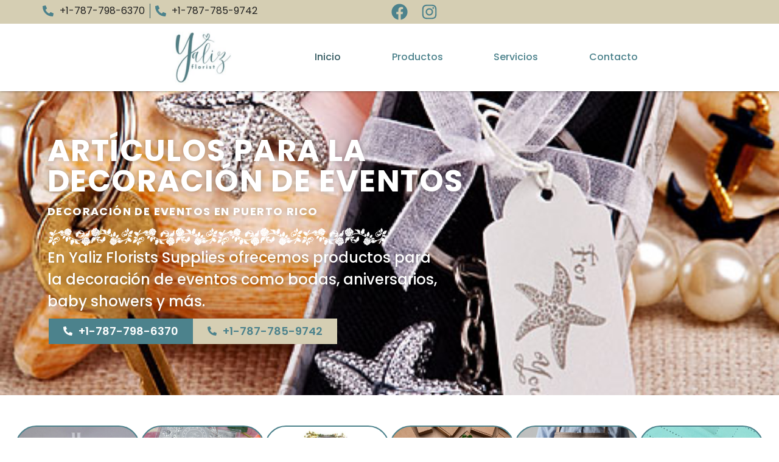

--- FILE ---
content_type: text/css
request_url: https://yaliz.com/wp-content/uploads/sites/191/elementor/css/post-18.css?ver=1754397512
body_size: 5642
content:
.elementor-18 .elementor-element.elementor-element-846b0d7{--display:flex;--min-height:600px;--flex-direction:column;--container-widget-width:calc( ( 1 - var( --container-widget-flex-grow ) ) * 100% );--container-widget-height:initial;--container-widget-flex-grow:0;--container-widget-align-self:initial;--flex-wrap-mobile:wrap;--justify-content:center;--align-items:flex-start;--gap:15px 15px;--row-gap:15px;--column-gap:15px;--overlay-opacity:0.5;}.elementor-18 .elementor-element.elementor-element-846b0d7:not(.elementor-motion-effects-element-type-background), .elementor-18 .elementor-element.elementor-element-846b0d7 > .elementor-motion-effects-container > .elementor-motion-effects-layer{background-image:url("https://infomediapr-websites-wp.s3.amazonaws.com/wp-content/uploads/sites/191/2025/08/04204445/491833811_9710336869027906_5039251029046801055_n.jpg");background-position:center center;background-repeat:no-repeat;background-size:cover;}.elementor-18 .elementor-element.elementor-element-846b0d7::before, .elementor-18 .elementor-element.elementor-element-846b0d7 > .elementor-background-video-container::before, .elementor-18 .elementor-element.elementor-element-846b0d7 > .e-con-inner > .elementor-background-video-container::before, .elementor-18 .elementor-element.elementor-element-846b0d7 > .elementor-background-slideshow::before, .elementor-18 .elementor-element.elementor-element-846b0d7 > .e-con-inner > .elementor-background-slideshow::before, .elementor-18 .elementor-element.elementor-element-846b0d7 > .elementor-motion-effects-container > .elementor-motion-effects-layer::before{background-color:var( --e-global-color-secondary );--background-overlay:'';}.elementor-widget-heading .elementor-heading-title{font-family:var( --e-global-typography-primary-font-family ), Sans-serif;font-size:var( --e-global-typography-primary-font-size );font-weight:var( --e-global-typography-primary-font-weight );text-transform:var( --e-global-typography-primary-text-transform );color:var( --e-global-color-primary );}.elementor-18 .elementor-element.elementor-element-ccb4b07{width:var( --container-widget-width, 62% );max-width:62%;--container-widget-width:62%;--container-widget-flex-grow:0;}.elementor-18 .elementor-element.elementor-element-ccb4b07 > .elementor-widget-container{padding:0px 0px 0px 8px;}.elementor-18 .elementor-element.elementor-element-ccb4b07.elementor-element{--flex-grow:0;--flex-shrink:0;}.elementor-18 .elementor-element.elementor-element-ccb4b07 .elementor-heading-title{font-family:"Poppins", Sans-serif;font-size:50px;font-weight:700;text-transform:uppercase;line-height:50px;letter-spacing:1.4px;text-shadow:0px 0px 10px rgba(0,0,0,0.3);color:var( --e-global-color-5686924 );}.elementor-18 .elementor-element.elementor-element-7d455b6{width:var( --container-widget-width, 62% );max-width:62%;--container-widget-width:62%;--container-widget-flex-grow:0;}.elementor-18 .elementor-element.elementor-element-7d455b6 > .elementor-widget-container{padding:0px 0px 0px 8px;}.elementor-18 .elementor-element.elementor-element-7d455b6.elementor-element{--flex-grow:0;--flex-shrink:0;}.elementor-18 .elementor-element.elementor-element-7d455b6 .elementor-heading-title{font-family:"Poppins", Sans-serif;font-size:18px;font-weight:700;text-transform:uppercase;line-height:50px;letter-spacing:1.4px;text-shadow:0px 0px 10px rgba(0,0,0,0.3);color:var( --e-global-color-5686924 );}.elementor-widget-image .widget-image-caption{color:var( --e-global-color-text );font-family:var( --e-global-typography-text-font-family ), Sans-serif;font-size:var( --e-global-typography-text-font-size );font-weight:var( --e-global-typography-text-font-weight );}.elementor-18 .elementor-element.elementor-element-6cd16eb{text-align:left;}.elementor-18 .elementor-element.elementor-element-6cd16eb img{width:72%;}.elementor-widget-text-editor{font-family:var( --e-global-typography-text-font-family ), Sans-serif;font-size:var( --e-global-typography-text-font-size );font-weight:var( --e-global-typography-text-font-weight );color:var( --e-global-color-text );}.elementor-widget-text-editor.elementor-drop-cap-view-stacked .elementor-drop-cap{background-color:var( --e-global-color-primary );}.elementor-widget-text-editor.elementor-drop-cap-view-framed .elementor-drop-cap, .elementor-widget-text-editor.elementor-drop-cap-view-default .elementor-drop-cap{color:var( --e-global-color-primary );border-color:var( --e-global-color-primary );}.elementor-18 .elementor-element.elementor-element-c425bbb{width:var( --container-widget-width, 62% );max-width:62%;--container-widget-width:62%;--container-widget-flex-grow:0;font-family:"Poppins", Sans-serif;font-size:24px;font-weight:500;text-transform:none;text-shadow:0px 0px 10px rgba(0,0,0,0.3);color:var( --e-global-color-5686924 );}.elementor-18 .elementor-element.elementor-element-c425bbb > .elementor-widget-container{padding:0px 0px 0px 8px;}.elementor-18 .elementor-element.elementor-element-c425bbb.elementor-element{--flex-grow:0;--flex-shrink:0;}.elementor-18 .elementor-element.elementor-element-8733240{--display:flex;--flex-direction:row;--container-widget-width:initial;--container-widget-height:100%;--container-widget-flex-grow:1;--container-widget-align-self:stretch;--flex-wrap-mobile:wrap;}.elementor-widget-premium-addon-image-button .premium-image-button{background-color:var( --e-global-color-primary );font-family:var( --e-global-typography-primary-font-family ), Sans-serif;font-size:var( --e-global-typography-primary-font-size );font-weight:var( --e-global-typography-primary-font-weight );text-transform:var( --e-global-typography-primary-text-transform );}.elementor-widget-premium-addon-image-button .premium-image-button-none:hover, .elementor-widget-premium-addon-image-button .premium-button-style8:hover, .elementor-widget-premium-addon-image-button .premium-image-button-style4-icon-wrapper, .elementor-widget-premium-addon-image-button .premium-image-button-style1:before, .elementor-widget-premium-addon-image-button .premium-image-button-style3:hover, .elementor-widget-premium-addon-image-button .premium-image-button-overlap-effect-horizontal:hover, .elementor-widget-premium-addon-image-button .premium-image-button-overlap-effect-vertical:hover, .elementor-widget-premium-addon-image-button .premium-button-style6-bg, .elementor-widget-premium-addon-image-button .premium-button-style6:before{background-color:var( --e-global-color-text );}.elementor-widget-premium-addon-image-button .premium-image-button .premium-image-button-text-icon-wrapper span{color:var( --e-global-color-secondary );}.elementor-widget-premium-addon-image-button .premium-image-button-text-icon-wrapper i{color:var( --e-global-color-secondary );}.elementor-widget-premium-addon-image-button .premium-drawable-icon, .elementor-widget-premium-addon-image-button svg:not([class*="premium-"]){fill:var( --e-global-color-secondary );}.elementor-widget-premium-addon-image-button .premium-drawable-icon *, .elementor-widget-premium-addon-image-button svg:not([class*="premium-"]){stroke:var( --e-global-color-accent );}.elementor-widget-premium-addon-image-button .premium-image-button:hover .premium-image-button-text-icon-wrapper span, .elementor-widget-premium-addon-image-button .premium-button-line6::after{color:var( --e-global-color-primary );}.elementor-widget-premium-addon-image-button .premium-image-button:hover .premium-image-button-text-icon-wrapper i{color:var( --e-global-color-secondary );}.elementor-widget-premium-addon-image-button .premium-image-button:hover .premium-drawable-icon, .elementor-widget-premium-addon-image-button .premium-image-button:hover svg:not([class*="premium-"]){fill:var( --e-global-color-secondary );}.elementor-widget-premium-addon-image-button .premium-btn-svg{stroke:var( --e-global-color-primary );}.elementor-widget-premium-addon-image-button .premium-button-line2::before,  .elementor-widget-premium-addon-image-button .premium-button-line4::before, .elementor-widget-premium-addon-image-button .premium-button-line5::before, .elementor-widget-premium-addon-image-button .premium-button-line5::after, .elementor-widget-premium-addon-image-button .premium-button-line6::before, .elementor-widget-premium-addon-image-button .premium-button-line7::before{background-color:var( --e-global-color-primary );}.elementor-widget-premium-addon-image-button .premium-image-button:hover .premium-drawable-icon *, .elementor-widget-premium-addon-image-button .premium-image-button:hover svg:not([class*="premium-"]){stroke:var( --e-global-color-accent );}.elementor-widget-premium-addon-image-button .premium-image-button-style4-icon-wrapper{color:var( --e-global-color-primary );}.elementor-widget-premium-addon-image-button .premium-image-button-style4-icon-wrapper svg{fill:var( --e-global-color-primary );}.elementor-widget-premium-addon-image-button .premium-image-button-style3:before{background-color:var( --e-global-color-primary );}.elementor-widget-premium-addon-image-button .premium-image-button-overlap-effect-horizontal:before, .elementor-widget-premium-addon-image-button .premium-image-button-overlap-effect-vertical:before{background-color:var( --e-global-color-primary );}.elementor-widget-premium-addon-image-button .premium-image-button-squares-effect:before, .elementor-widget-premium-addon-image-button .premium-image-button-squares-effect:after,.elementor-widget-premium-addon-image-button .premium-image-button-squares-square-container:before, .elementor-widget-premium-addon-image-button .premium-image-button-squares-square-container:after{background-color:var( --e-global-color-primary );}.elementor-18 .elementor-element.elementor-element-bc674d8 .premium-image-button-none:hover, .elementor-18 .elementor-element.elementor-element-bc674d8 .premium-button-style8:hover, .elementor-18 .elementor-element.elementor-element-bc674d8 .premium-image-button-style4-icon-wrapper, .elementor-18 .elementor-element.elementor-element-bc674d8 .premium-image-button-style1:before, .elementor-18 .elementor-element.elementor-element-bc674d8 .premium-image-button-style3:hover, .elementor-18 .elementor-element.elementor-element-bc674d8 .premium-image-button-overlap-effect-horizontal:hover, .elementor-18 .elementor-element.elementor-element-bc674d8 .premium-image-button-overlap-effect-vertical:hover, .elementor-18 .elementor-element.elementor-element-bc674d8 .premium-button-style6-bg, .elementor-18 .elementor-element.elementor-element-bc674d8 .premium-button-style6:before{background-color:var( --e-global-color-a9480c0 );}.elementor-18 .elementor-element.elementor-element-bc674d8 .premium-image-button-text-icon-wrapper i{font-size:15px;color:var( --e-global-color-5686924 );}.elementor-18 .elementor-element.elementor-element-bc674d8 .premium-image-button-text-icon-wrapper svg{width:15px !important;height:15px !important;}.elementor-18 .elementor-element.elementor-element-bc674d8 .premium-image-button-text-icon-wrapper i, .elementor-18 .elementor-element.elementor-element-bc674d8 .premium-image-button-text-icon-wrapper svg{margin-right:10px;}.elementor-18 .elementor-element.elementor-element-bc674d8{text-align:center;}.elementor-18 .elementor-element.elementor-element-bc674d8 .premium-image-button{font-family:"Poppins", Sans-serif;font-size:18px;font-weight:600;}.elementor-18 .elementor-element.elementor-element-bc674d8 .premium-image-button .premium-image-button-text-icon-wrapper span{color:var( --e-global-color-5686924 );}.elementor-18 .elementor-element.elementor-element-bc674d8 .premium-drawable-icon, .elementor-18 .elementor-element.elementor-element-bc674d8 svg:not([class*="premium-"]){fill:var( --e-global-color-5686924 );}.elementor-18 .elementor-element.elementor-element-bc674d8 .premium-image-button:hover .premium-image-button-text-icon-wrapper span, .elementor-18 .elementor-element.elementor-element-bc674d8 .premium-button-line6::after{color:var( --e-global-color-accent );}.elementor-18 .elementor-element.elementor-element-bc674d8 .premium-image-button:hover .premium-image-button-text-icon-wrapper i{color:var( --e-global-color-accent );}.elementor-18 .elementor-element.elementor-element-bc674d8 .premium-image-button:hover .premium-drawable-icon, .elementor-18 .elementor-element.elementor-element-bc674d8 .premium-image-button:hover svg:not([class*="premium-"]){fill:var( --e-global-color-accent );}.elementor-18 .elementor-element.elementor-element-3d4e718 .premium-image-button{background-color:var( --e-global-color-accent );font-family:"Poppins", Sans-serif;font-size:18px;font-weight:600;}.elementor-18 .elementor-element.elementor-element-3d4e718 .premium-image-button-none:hover, .elementor-18 .elementor-element.elementor-element-3d4e718 .premium-button-style8:hover, .elementor-18 .elementor-element.elementor-element-3d4e718 .premium-image-button-style4-icon-wrapper, .elementor-18 .elementor-element.elementor-element-3d4e718 .premium-image-button-style1:before, .elementor-18 .elementor-element.elementor-element-3d4e718 .premium-image-button-style3:hover, .elementor-18 .elementor-element.elementor-element-3d4e718 .premium-image-button-overlap-effect-horizontal:hover, .elementor-18 .elementor-element.elementor-element-3d4e718 .premium-image-button-overlap-effect-vertical:hover, .elementor-18 .elementor-element.elementor-element-3d4e718 .premium-button-style6-bg, .elementor-18 .elementor-element.elementor-element-3d4e718 .premium-button-style6:before{background-color:var( --e-global-color-a9480c0 );}.elementor-18 .elementor-element.elementor-element-3d4e718 .premium-image-button-text-icon-wrapper i{font-size:15px;color:var( --e-global-color-primary );}.elementor-18 .elementor-element.elementor-element-3d4e718 .premium-image-button-text-icon-wrapper svg{width:15px !important;height:15px !important;}.elementor-18 .elementor-element.elementor-element-3d4e718 .premium-image-button-text-icon-wrapper i, .elementor-18 .elementor-element.elementor-element-3d4e718 .premium-image-button-text-icon-wrapper svg{margin-right:10px;}.elementor-18 .elementor-element.elementor-element-3d4e718{text-align:center;}.elementor-18 .elementor-element.elementor-element-3d4e718 .premium-image-button .premium-image-button-text-icon-wrapper span{color:var( --e-global-color-primary );}.elementor-18 .elementor-element.elementor-element-3d4e718 .premium-drawable-icon, .elementor-18 .elementor-element.elementor-element-3d4e718 svg:not([class*="premium-"]){fill:var( --e-global-color-primary );}.elementor-18 .elementor-element.elementor-element-3d4e718 .premium-image-button:hover .premium-image-button-text-icon-wrapper span, .elementor-18 .elementor-element.elementor-element-3d4e718 .premium-button-line6::after{color:var( --e-global-color-accent );}.elementor-18 .elementor-element.elementor-element-3d4e718 .premium-image-button:hover .premium-image-button-text-icon-wrapper i{color:var( --e-global-color-accent );}.elementor-18 .elementor-element.elementor-element-3d4e718 .premium-image-button:hover .premium-drawable-icon, .elementor-18 .elementor-element.elementor-element-3d4e718 .premium-image-button:hover svg:not([class*="premium-"]){fill:var( --e-global-color-accent );}.elementor-18 .elementor-element.elementor-element-04cfa7c{--display:flex;--flex-direction:row;--container-widget-width:initial;--container-widget-height:100%;--container-widget-flex-grow:1;--container-widget-align-self:stretch;--flex-wrap-mobile:wrap;--gap:40px 40px;--row-gap:40px;--column-gap:40px;--overlay-opacity:0.15;--padding-top:75px;--padding-bottom:75px;--padding-left:150px;--padding-right:150px;}.elementor-18 .elementor-element.elementor-element-04cfa7c::before, .elementor-18 .elementor-element.elementor-element-04cfa7c > .elementor-background-video-container::before, .elementor-18 .elementor-element.elementor-element-04cfa7c > .e-con-inner > .elementor-background-video-container::before, .elementor-18 .elementor-element.elementor-element-04cfa7c > .elementor-background-slideshow::before, .elementor-18 .elementor-element.elementor-element-04cfa7c > .e-con-inner > .elementor-background-slideshow::before, .elementor-18 .elementor-element.elementor-element-04cfa7c > .elementor-motion-effects-container > .elementor-motion-effects-layer::before{background-image:url("https://infomediapr-websites-wp.s3.amazonaws.com/wp-content/uploads/sites/191/2024/05/19165304/Fondo-flores-lineales.png");--background-overlay:'';background-position:bottom right;background-repeat:no-repeat;background-size:26% auto;}.elementor-18 .elementor-element.elementor-element-be3bbac{--display:flex;--min-height:250px;--flex-direction:column;--container-widget-width:100%;--container-widget-height:initial;--container-widget-flex-grow:0;--container-widget-align-self:initial;--flex-wrap-mobile:wrap;--gap:0px 0px;--row-gap:0px;--column-gap:0px;--overlay-opacity:0.5;border-style:solid;--border-style:solid;border-width:2px 2px 2px 2px;--border-top-width:2px;--border-right-width:2px;--border-bottom-width:2px;--border-left-width:2px;border-color:var( --e-global-color-primary );--border-color:var( --e-global-color-primary );--border-radius:35px 35px 35px 35px;--padding-top:20px;--padding-bottom:20px;--padding-left:20px;--padding-right:20px;}.elementor-18 .elementor-element.elementor-element-be3bbac:not(.elementor-motion-effects-element-type-background), .elementor-18 .elementor-element.elementor-element-be3bbac > .elementor-motion-effects-container > .elementor-motion-effects-layer{background-color:var( --e-global-color-primary );background-image:url("https://infomediapr-websites-wp.s3.amazonaws.com/wp-content/uploads/sites/191/2025/08/04204220/IMG_5745-2.jpg");background-position:center center;background-repeat:no-repeat;background-size:cover;}.elementor-18 .elementor-element.elementor-element-be3bbac::before, .elementor-18 .elementor-element.elementor-element-be3bbac > .elementor-background-video-container::before, .elementor-18 .elementor-element.elementor-element-be3bbac > .e-con-inner > .elementor-background-video-container::before, .elementor-18 .elementor-element.elementor-element-be3bbac > .elementor-background-slideshow::before, .elementor-18 .elementor-element.elementor-element-be3bbac > .e-con-inner > .elementor-background-slideshow::before, .elementor-18 .elementor-element.elementor-element-be3bbac > .elementor-motion-effects-container > .elementor-motion-effects-layer::before{--background-overlay:'';}.elementor-18 .elementor-element.elementor-element-26479c6{--spacer-size:200px;}.elementor-18 .elementor-element.elementor-element-4227d87 .premium-image-button-none:hover, .elementor-18 .elementor-element.elementor-element-4227d87 .premium-button-style8:hover, .elementor-18 .elementor-element.elementor-element-4227d87 .premium-image-button-style4-icon-wrapper, .elementor-18 .elementor-element.elementor-element-4227d87 .premium-image-button-style1:before, .elementor-18 .elementor-element.elementor-element-4227d87 .premium-image-button-style3:hover, .elementor-18 .elementor-element.elementor-element-4227d87 .premium-image-button-overlap-effect-horizontal:hover, .elementor-18 .elementor-element.elementor-element-4227d87 .premium-image-button-overlap-effect-vertical:hover, .elementor-18 .elementor-element.elementor-element-4227d87 .premium-button-style6-bg, .elementor-18 .elementor-element.elementor-element-4227d87 .premium-button-style6:before{background-color:var( --e-global-color-a9480c0 );}.elementor-18 .elementor-element.elementor-element-4227d87{text-align:center;}.elementor-18 .elementor-element.elementor-element-4227d87 .premium-image-button{width:71px;font-family:"Poppins", Sans-serif;font-size:16px;font-weight:500;text-transform:none;}.elementor-18 .elementor-element.elementor-element-4227d87 .premium-image-button .premium-image-button-text-icon-wrapper span{color:var( --e-global-color-5686924 );}.elementor-18 .elementor-element.elementor-element-4227d87 .premium-image-button:hover .premium-image-button-text-icon-wrapper span, .elementor-18 .elementor-element.elementor-element-4227d87 .premium-button-line6::after{color:var( --e-global-color-accent );}.elementor-18 .elementor-element.elementor-element-779008c{--display:flex;--min-height:250px;--flex-direction:column;--container-widget-width:100%;--container-widget-height:initial;--container-widget-flex-grow:0;--container-widget-align-self:initial;--flex-wrap-mobile:wrap;--gap:0px 0px;--row-gap:0px;--column-gap:0px;--overlay-opacity:0.5;border-style:solid;--border-style:solid;border-width:2px 2px 2px 2px;--border-top-width:2px;--border-right-width:2px;--border-bottom-width:2px;--border-left-width:2px;border-color:var( --e-global-color-primary );--border-color:var( --e-global-color-primary );--border-radius:35px 35px 35px 35px;--padding-top:20px;--padding-bottom:20px;--padding-left:20px;--padding-right:20px;}.elementor-18 .elementor-element.elementor-element-779008c:not(.elementor-motion-effects-element-type-background), .elementor-18 .elementor-element.elementor-element-779008c > .elementor-motion-effects-container > .elementor-motion-effects-layer{background-color:var( --e-global-color-primary );background-image:url("https://infomediapr-websites-wp.s3.amazonaws.com/wp-content/uploads/sites/191/2025/08/04204255/107689088_3179572932104365_5865578424786681059_n.jpg");background-position:center left;background-repeat:no-repeat;background-size:cover;}.elementor-18 .elementor-element.elementor-element-779008c::before, .elementor-18 .elementor-element.elementor-element-779008c > .elementor-background-video-container::before, .elementor-18 .elementor-element.elementor-element-779008c > .e-con-inner > .elementor-background-video-container::before, .elementor-18 .elementor-element.elementor-element-779008c > .elementor-background-slideshow::before, .elementor-18 .elementor-element.elementor-element-779008c > .e-con-inner > .elementor-background-slideshow::before, .elementor-18 .elementor-element.elementor-element-779008c > .elementor-motion-effects-container > .elementor-motion-effects-layer::before{--background-overlay:'';}.elementor-18 .elementor-element.elementor-element-fb97238{--spacer-size:200px;}.elementor-18 .elementor-element.elementor-element-7d7321e .premium-image-button-none:hover, .elementor-18 .elementor-element.elementor-element-7d7321e .premium-button-style8:hover, .elementor-18 .elementor-element.elementor-element-7d7321e .premium-image-button-style4-icon-wrapper, .elementor-18 .elementor-element.elementor-element-7d7321e .premium-image-button-style1:before, .elementor-18 .elementor-element.elementor-element-7d7321e .premium-image-button-style3:hover, .elementor-18 .elementor-element.elementor-element-7d7321e .premium-image-button-overlap-effect-horizontal:hover, .elementor-18 .elementor-element.elementor-element-7d7321e .premium-image-button-overlap-effect-vertical:hover, .elementor-18 .elementor-element.elementor-element-7d7321e .premium-button-style6-bg, .elementor-18 .elementor-element.elementor-element-7d7321e .premium-button-style6:before{background-color:var( --e-global-color-a9480c0 );}.elementor-18 .elementor-element.elementor-element-7d7321e{text-align:center;}.elementor-18 .elementor-element.elementor-element-7d7321e .premium-image-button{width:125px;font-family:"Poppins", Sans-serif;font-size:16px;font-weight:500;text-transform:none;}.elementor-18 .elementor-element.elementor-element-7d7321e .premium-image-button .premium-image-button-text-icon-wrapper span{color:var( --e-global-color-5686924 );}.elementor-18 .elementor-element.elementor-element-7d7321e .premium-image-button:hover .premium-image-button-text-icon-wrapper span, .elementor-18 .elementor-element.elementor-element-7d7321e .premium-button-line6::after{color:var( --e-global-color-accent );}.elementor-18 .elementor-element.elementor-element-be053f5{--display:flex;--min-height:250px;--flex-direction:column;--container-widget-width:100%;--container-widget-height:initial;--container-widget-flex-grow:0;--container-widget-align-self:initial;--flex-wrap-mobile:wrap;--gap:0px 0px;--row-gap:0px;--column-gap:0px;--overlay-opacity:0.5;border-style:solid;--border-style:solid;border-width:2px 2px 2px 2px;--border-top-width:2px;--border-right-width:2px;--border-bottom-width:2px;--border-left-width:2px;border-color:var( --e-global-color-primary );--border-color:var( --e-global-color-primary );--border-radius:35px 35px 35px 35px;--padding-top:20px;--padding-bottom:20px;--padding-left:20px;--padding-right:20px;}.elementor-18 .elementor-element.elementor-element-be053f5:not(.elementor-motion-effects-element-type-background), .elementor-18 .elementor-element.elementor-element-be053f5 > .elementor-motion-effects-container > .elementor-motion-effects-layer{background-color:var( --e-global-color-primary );background-image:url("https://infomediapr-websites-wp.s3.amazonaws.com/wp-content/uploads/sites/191/2024/05/19165307/shutterstock_2136533615-e1715632935878.jpg");background-position:center center;background-repeat:no-repeat;background-size:cover;}.elementor-18 .elementor-element.elementor-element-be053f5::before, .elementor-18 .elementor-element.elementor-element-be053f5 > .elementor-background-video-container::before, .elementor-18 .elementor-element.elementor-element-be053f5 > .e-con-inner > .elementor-background-video-container::before, .elementor-18 .elementor-element.elementor-element-be053f5 > .elementor-background-slideshow::before, .elementor-18 .elementor-element.elementor-element-be053f5 > .e-con-inner > .elementor-background-slideshow::before, .elementor-18 .elementor-element.elementor-element-be053f5 > .elementor-motion-effects-container > .elementor-motion-effects-layer::before{--background-overlay:'';}.elementor-18 .elementor-element.elementor-element-557547e{--spacer-size:200px;}.elementor-18 .elementor-element.elementor-element-de47146 .premium-image-button-none:hover, .elementor-18 .elementor-element.elementor-element-de47146 .premium-button-style8:hover, .elementor-18 .elementor-element.elementor-element-de47146 .premium-image-button-style4-icon-wrapper, .elementor-18 .elementor-element.elementor-element-de47146 .premium-image-button-style1:before, .elementor-18 .elementor-element.elementor-element-de47146 .premium-image-button-style3:hover, .elementor-18 .elementor-element.elementor-element-de47146 .premium-image-button-overlap-effect-horizontal:hover, .elementor-18 .elementor-element.elementor-element-de47146 .premium-image-button-overlap-effect-vertical:hover, .elementor-18 .elementor-element.elementor-element-de47146 .premium-button-style6-bg, .elementor-18 .elementor-element.elementor-element-de47146 .premium-button-style6:before{background-color:var( --e-global-color-a9480c0 );}.elementor-18 .elementor-element.elementor-element-de47146{text-align:center;}.elementor-18 .elementor-element.elementor-element-de47146 .premium-image-button{width:86px;font-family:"Poppins", Sans-serif;font-size:16px;font-weight:500;text-transform:none;}.elementor-18 .elementor-element.elementor-element-de47146 .premium-image-button .premium-image-button-text-icon-wrapper span{color:var( --e-global-color-5686924 );}.elementor-18 .elementor-element.elementor-element-de47146 .premium-image-button:hover .premium-image-button-text-icon-wrapper span, .elementor-18 .elementor-element.elementor-element-de47146 .premium-button-line6::after{color:var( --e-global-color-accent );}.elementor-18 .elementor-element.elementor-element-6688ec1{--display:flex;--min-height:250px;--flex-direction:column;--container-widget-width:100%;--container-widget-height:initial;--container-widget-flex-grow:0;--container-widget-align-self:initial;--flex-wrap-mobile:wrap;--gap:0px 0px;--row-gap:0px;--column-gap:0px;--overlay-opacity:0.5;border-style:solid;--border-style:solid;border-width:2px 2px 2px 2px;--border-top-width:2px;--border-right-width:2px;--border-bottom-width:2px;--border-left-width:2px;border-color:var( --e-global-color-primary );--border-color:var( --e-global-color-primary );--border-radius:35px 35px 35px 35px;--padding-top:20px;--padding-bottom:20px;--padding-left:20px;--padding-right:20px;}.elementor-18 .elementor-element.elementor-element-6688ec1:not(.elementor-motion-effects-element-type-background), .elementor-18 .elementor-element.elementor-element-6688ec1 > .elementor-motion-effects-container > .elementor-motion-effects-layer{background-color:var( --e-global-color-primary );background-image:url("https://infomediapr-websites-wp.s3.amazonaws.com/wp-content/uploads/sites/191/2024/05/19165307/shutterstock_2307379077.jpg");background-position:center center;background-repeat:no-repeat;background-size:cover;}.elementor-18 .elementor-element.elementor-element-6688ec1::before, .elementor-18 .elementor-element.elementor-element-6688ec1 > .elementor-background-video-container::before, .elementor-18 .elementor-element.elementor-element-6688ec1 > .e-con-inner > .elementor-background-video-container::before, .elementor-18 .elementor-element.elementor-element-6688ec1 > .elementor-background-slideshow::before, .elementor-18 .elementor-element.elementor-element-6688ec1 > .e-con-inner > .elementor-background-slideshow::before, .elementor-18 .elementor-element.elementor-element-6688ec1 > .elementor-motion-effects-container > .elementor-motion-effects-layer::before{--background-overlay:'';}.elementor-18 .elementor-element.elementor-element-877fe6a{--spacer-size:200px;}.elementor-18 .elementor-element.elementor-element-f444322 .premium-image-button-none:hover, .elementor-18 .elementor-element.elementor-element-f444322 .premium-button-style8:hover, .elementor-18 .elementor-element.elementor-element-f444322 .premium-image-button-style4-icon-wrapper, .elementor-18 .elementor-element.elementor-element-f444322 .premium-image-button-style1:before, .elementor-18 .elementor-element.elementor-element-f444322 .premium-image-button-style3:hover, .elementor-18 .elementor-element.elementor-element-f444322 .premium-image-button-overlap-effect-horizontal:hover, .elementor-18 .elementor-element.elementor-element-f444322 .premium-image-button-overlap-effect-vertical:hover, .elementor-18 .elementor-element.elementor-element-f444322 .premium-button-style6-bg, .elementor-18 .elementor-element.elementor-element-f444322 .premium-button-style6:before{background-color:var( --e-global-color-a9480c0 );}.elementor-18 .elementor-element.elementor-element-f444322{text-align:center;}.elementor-18 .elementor-element.elementor-element-f444322 .premium-image-button{width:112px;font-family:"Poppins", Sans-serif;font-size:16px;font-weight:500;text-transform:none;}.elementor-18 .elementor-element.elementor-element-f444322 .premium-image-button .premium-image-button-text-icon-wrapper span{color:var( --e-global-color-5686924 );}.elementor-18 .elementor-element.elementor-element-f444322 .premium-image-button:hover .premium-image-button-text-icon-wrapper span, .elementor-18 .elementor-element.elementor-element-f444322 .premium-button-line6::after{color:var( --e-global-color-accent );}.elementor-18 .elementor-element.elementor-element-b3b658c{--display:flex;--min-height:250px;--flex-direction:column;--container-widget-width:100%;--container-widget-height:initial;--container-widget-flex-grow:0;--container-widget-align-self:initial;--flex-wrap-mobile:wrap;--gap:0px 0px;--row-gap:0px;--column-gap:0px;--overlay-opacity:0.5;border-style:solid;--border-style:solid;border-width:2px 2px 2px 2px;--border-top-width:2px;--border-right-width:2px;--border-bottom-width:2px;--border-left-width:2px;border-color:var( --e-global-color-primary );--border-color:var( --e-global-color-primary );--border-radius:35px 35px 35px 35px;--padding-top:20px;--padding-bottom:20px;--padding-left:20px;--padding-right:20px;}.elementor-18 .elementor-element.elementor-element-b3b658c:not(.elementor-motion-effects-element-type-background), .elementor-18 .elementor-element.elementor-element-b3b658c > .elementor-motion-effects-container > .elementor-motion-effects-layer{background-color:var( --e-global-color-primary );background-image:url("https://infomediapr-websites-wp.s3.amazonaws.com/wp-content/uploads/sites/191/2024/05/19165308/shutterstock_2005911683.jpg");background-position:center center;background-repeat:no-repeat;background-size:cover;}.elementor-18 .elementor-element.elementor-element-b3b658c::before, .elementor-18 .elementor-element.elementor-element-b3b658c > .elementor-background-video-container::before, .elementor-18 .elementor-element.elementor-element-b3b658c > .e-con-inner > .elementor-background-video-container::before, .elementor-18 .elementor-element.elementor-element-b3b658c > .elementor-background-slideshow::before, .elementor-18 .elementor-element.elementor-element-b3b658c > .e-con-inner > .elementor-background-slideshow::before, .elementor-18 .elementor-element.elementor-element-b3b658c > .elementor-motion-effects-container > .elementor-motion-effects-layer::before{--background-overlay:'';}.elementor-18 .elementor-element.elementor-element-dfc5529{--spacer-size:200px;}.elementor-18 .elementor-element.elementor-element-f6d3833 .premium-image-button-none:hover, .elementor-18 .elementor-element.elementor-element-f6d3833 .premium-button-style8:hover, .elementor-18 .elementor-element.elementor-element-f6d3833 .premium-image-button-style4-icon-wrapper, .elementor-18 .elementor-element.elementor-element-f6d3833 .premium-image-button-style1:before, .elementor-18 .elementor-element.elementor-element-f6d3833 .premium-image-button-style3:hover, .elementor-18 .elementor-element.elementor-element-f6d3833 .premium-image-button-overlap-effect-horizontal:hover, .elementor-18 .elementor-element.elementor-element-f6d3833 .premium-image-button-overlap-effect-vertical:hover, .elementor-18 .elementor-element.elementor-element-f6d3833 .premium-button-style6-bg, .elementor-18 .elementor-element.elementor-element-f6d3833 .premium-button-style6:before{background-color:var( --e-global-color-a9480c0 );}.elementor-18 .elementor-element.elementor-element-f6d3833{text-align:center;}.elementor-18 .elementor-element.elementor-element-f6d3833 .premium-image-button{width:71px;font-family:"Poppins", Sans-serif;font-size:16px;font-weight:500;text-transform:none;}.elementor-18 .elementor-element.elementor-element-f6d3833 .premium-image-button .premium-image-button-text-icon-wrapper span{color:var( --e-global-color-5686924 );}.elementor-18 .elementor-element.elementor-element-f6d3833 .premium-image-button:hover .premium-image-button-text-icon-wrapper span, .elementor-18 .elementor-element.elementor-element-f6d3833 .premium-button-line6::after{color:var( --e-global-color-accent );}.elementor-18 .elementor-element.elementor-element-399ed20{--display:flex;--min-height:250px;--flex-direction:column;--container-widget-width:100%;--container-widget-height:initial;--container-widget-flex-grow:0;--container-widget-align-self:initial;--flex-wrap-mobile:wrap;--gap:0px 0px;--row-gap:0px;--column-gap:0px;--overlay-opacity:0.5;border-style:solid;--border-style:solid;border-width:2px 2px 2px 2px;--border-top-width:2px;--border-right-width:2px;--border-bottom-width:2px;--border-left-width:2px;border-color:var( --e-global-color-primary );--border-color:var( --e-global-color-primary );--border-radius:35px 35px 35px 35px;--padding-top:20px;--padding-bottom:20px;--padding-left:20px;--padding-right:20px;}.elementor-18 .elementor-element.elementor-element-399ed20:not(.elementor-motion-effects-element-type-background), .elementor-18 .elementor-element.elementor-element-399ed20 > .elementor-motion-effects-container > .elementor-motion-effects-layer{background-color:var( --e-global-color-primary );background-image:url("https://infomediapr-websites-wp.s3.amazonaws.com/wp-content/uploads/sites/191/2025/08/04203718/IMG_5762.jpg");background-position:center center;background-repeat:no-repeat;background-size:cover;}.elementor-18 .elementor-element.elementor-element-399ed20::before, .elementor-18 .elementor-element.elementor-element-399ed20 > .elementor-background-video-container::before, .elementor-18 .elementor-element.elementor-element-399ed20 > .e-con-inner > .elementor-background-video-container::before, .elementor-18 .elementor-element.elementor-element-399ed20 > .elementor-background-slideshow::before, .elementor-18 .elementor-element.elementor-element-399ed20 > .e-con-inner > .elementor-background-slideshow::before, .elementor-18 .elementor-element.elementor-element-399ed20 > .elementor-motion-effects-container > .elementor-motion-effects-layer::before{--background-overlay:'';}.elementor-18 .elementor-element.elementor-element-3944079{--spacer-size:200px;}.elementor-18 .elementor-element.elementor-element-9ede893 .premium-image-button-none:hover, .elementor-18 .elementor-element.elementor-element-9ede893 .premium-button-style8:hover, .elementor-18 .elementor-element.elementor-element-9ede893 .premium-image-button-style4-icon-wrapper, .elementor-18 .elementor-element.elementor-element-9ede893 .premium-image-button-style1:before, .elementor-18 .elementor-element.elementor-element-9ede893 .premium-image-button-style3:hover, .elementor-18 .elementor-element.elementor-element-9ede893 .premium-image-button-overlap-effect-horizontal:hover, .elementor-18 .elementor-element.elementor-element-9ede893 .premium-image-button-overlap-effect-vertical:hover, .elementor-18 .elementor-element.elementor-element-9ede893 .premium-button-style6-bg, .elementor-18 .elementor-element.elementor-element-9ede893 .premium-button-style6:before{background-color:var( --e-global-color-a9480c0 );}.elementor-18 .elementor-element.elementor-element-9ede893{text-align:center;}.elementor-18 .elementor-element.elementor-element-9ede893 .premium-image-button{width:117px;font-family:"Poppins", Sans-serif;font-size:16px;font-weight:500;text-transform:none;}.elementor-18 .elementor-element.elementor-element-9ede893 .premium-image-button .premium-image-button-text-icon-wrapper span{color:var( --e-global-color-5686924 );}.elementor-18 .elementor-element.elementor-element-9ede893 .premium-image-button:hover .premium-image-button-text-icon-wrapper span, .elementor-18 .elementor-element.elementor-element-9ede893 .premium-button-line6::after{color:var( --e-global-color-accent );}.elementor-18 .elementor-element.elementor-element-bb92ede{--display:flex;--flex-direction:row;--container-widget-width:initial;--container-widget-height:100%;--container-widget-flex-grow:1;--container-widget-align-self:stretch;--flex-wrap-mobile:wrap;--gap:0px 0px;--row-gap:0px;--column-gap:0px;}.elementor-18 .elementor-element.elementor-element-da4e78f{--display:flex;--flex-direction:column;--container-widget-width:100%;--container-widget-height:initial;--container-widget-flex-grow:0;--container-widget-align-self:initial;--flex-wrap-mobile:wrap;--justify-content:center;}.elementor-widget-jet-instagram-gallery .jet-instagram-gallery__content:before{background-color:var( --e-global-color-secondary );}.elementor-widget-jet-instagram-gallery .jet-instagram-gallery__caption{font-family:var( --e-global-typography-text-font-family ), Sans-serif;font-size:var( --e-global-typography-text-font-size );font-weight:var( --e-global-typography-text-font-weight );}.elementor-widget-jet-instagram-gallery .jet-instagram-gallery__meta-label{font-family:var( --e-global-typography-primary-font-family ), Sans-serif;font-size:var( --e-global-typography-primary-font-size );font-weight:var( --e-global-typography-primary-font-weight );text-transform:var( --e-global-typography-primary-text-transform );}.elementor-18 .elementor-element.elementor-element-0d9a419 .salvattore-column{width:calc(100% / 3);}.elementor-18 .elementor-element.elementor-element-0d9a419 .jet-instagram-gallery__instance::before{content:"3 .salvattore-column";}.elementor-18 .elementor-element.elementor-element-0d9a419 .jet-instagram-gallery__instance.layout-type-grid::before{content:"";}.elementor-18 .elementor-element.elementor-element-0d9a419 .jet-instagram-gallery__instance.layout-type-grid .jet-instagram-gallery__item{max-width:calc(100% / 3);flex:0 0 calc(100% / 3);}.elementor-18 .elementor-element.elementor-element-0d9a419 .jet-instagram-gallery__inner{margin:10px;}.elementor-18 .elementor-element.elementor-element-0d9a419 .jet-instagram-gallery__notice{margin:10px;}.elementor-18 .elementor-element.elementor-element-0d9a419 .jet-instagram-gallery__instance{margin:-10px;}.elementor-18 .elementor-element.elementor-element-0d9a419 .jet-instagram-gallery__content{justify-content:center;}.elementor-18 .elementor-element.elementor-element-0d9a419 .jet-instagram-gallery__caption{order:1;align-self:center;text-align:center;max-width:100px;}.elementor-18 .elementor-element.elementor-element-0d9a419 .jet-instagram-gallery__meta{order:2;align-self:center;}.elementor-18 .elementor-element.elementor-element-cbb0775{--display:flex;--flex-direction:column;--container-widget-width:calc( ( 1 - var( --container-widget-flex-grow ) ) * 100% );--container-widget-height:initial;--container-widget-flex-grow:0;--container-widget-align-self:initial;--flex-wrap-mobile:wrap;--justify-content:center;--align-items:center;--gap:5px 5px;--row-gap:5px;--column-gap:5px;}.elementor-18 .elementor-element.elementor-element-117b240{width:var( --container-widget-width, 106.182% );max-width:106.182%;--container-widget-width:106.182%;--container-widget-flex-grow:0;text-align:center;}.elementor-18 .elementor-element.elementor-element-117b240 > .elementor-widget-container{padding:0px 0px 0px 8px;}.elementor-18 .elementor-element.elementor-element-117b240.elementor-element{--flex-grow:0;--flex-shrink:0;}.elementor-18 .elementor-element.elementor-element-117b240 .elementor-heading-title{font-family:"Cinzel Decorative", Sans-serif;font-size:50px;font-weight:700;text-transform:none;line-height:50px;letter-spacing:1.4px;color:var( --e-global-color-primary );}.elementor-18 .elementor-element.elementor-element-53c022f{--display:flex;--min-height:650px;--flex-direction:row;--container-widget-width:calc( ( 1 - var( --container-widget-flex-grow ) ) * 100% );--container-widget-height:100%;--container-widget-flex-grow:1;--container-widget-align-self:stretch;--flex-wrap-mobile:wrap;--justify-content:center;--align-items:center;--overlay-opacity:0.15;--padding-top:20px;--padding-bottom:20px;--padding-left:20px;--padding-right:20px;}.elementor-18 .elementor-element.elementor-element-53c022f::before, .elementor-18 .elementor-element.elementor-element-53c022f > .elementor-background-video-container::before, .elementor-18 .elementor-element.elementor-element-53c022f > .e-con-inner > .elementor-background-video-container::before, .elementor-18 .elementor-element.elementor-element-53c022f > .elementor-background-slideshow::before, .elementor-18 .elementor-element.elementor-element-53c022f > .e-con-inner > .elementor-background-slideshow::before, .elementor-18 .elementor-element.elementor-element-53c022f > .elementor-motion-effects-container > .elementor-motion-effects-layer::before{background-image:url("https://infomediapr-websites-wp.s3.amazonaws.com/wp-content/uploads/sites/191/2024/05/19165304/Flores-lineales-fondo.png");--background-overlay:'';background-position:bottom left;background-repeat:no-repeat;background-size:33% auto;}.elementor-18 .elementor-element.elementor-element-6ebba8b{--display:flex;--min-height:620px;--justify-content:center;--gap:15px 15px;--row-gap:15px;--column-gap:15px;}.elementor-18 .elementor-element.elementor-element-6ebba8b.e-con{--flex-grow:0;--flex-shrink:0;}.elementor-18 .elementor-element.elementor-element-b76a2e4 > .elementor-widget-container{padding:0px 0px 0px 22px;}.elementor-18 .elementor-element.elementor-element-b76a2e4{text-align:center;}.elementor-18 .elementor-element.elementor-element-b76a2e4 img{width:85%;filter:brightness( 135% ) contrast( 100% ) saturate( 100% ) blur( 0px ) hue-rotate( 0deg );}.elementor-18 .elementor-element.elementor-element-d482169{width:var( --container-widget-width, 517px );max-width:517px;--container-widget-width:517px;--container-widget-flex-grow:0;text-align:center;}.elementor-18 .elementor-element.elementor-element-d482169.elementor-element{--flex-grow:0;--flex-shrink:0;}.elementor-18 .elementor-element.elementor-element-d482169 .elementor-heading-title{font-family:"Poppins", Sans-serif;font-size:40px;font-weight:700;text-transform:none;line-height:45px;color:var( --e-global-color-primary );}.elementor-18 .elementor-element.elementor-element-5de06cf{width:var( --container-widget-width, 540px );max-width:540px;--container-widget-width:540px;--container-widget-flex-grow:0;text-align:center;font-family:"Poppins", Sans-serif;font-size:18px;font-weight:400;color:#2A2A2A;}.elementor-18 .elementor-element.elementor-element-5de06cf.elementor-element{--flex-grow:0;--flex-shrink:0;}.elementor-18 .elementor-element.elementor-element-963e1a3{text-align:center;}.elementor-18 .elementor-element.elementor-element-963e1a3 .elementor-heading-title{font-family:"Poppins", Sans-serif;font-size:25px;font-weight:700;text-transform:none;color:var( --e-global-color-primary );}.elementor-18 .elementor-element.elementor-element-8f1e1a8{width:var( --container-widget-width, 516px );max-width:516px;--container-widget-width:516px;--container-widget-flex-grow:0;text-align:center;font-family:"Poppins", Sans-serif;font-size:18px;font-weight:400;color:#2A2A2A;}.elementor-18 .elementor-element.elementor-element-8f1e1a8.elementor-element{--flex-grow:0;--flex-shrink:0;}.elementor-widget-premium-addon-button .premium-button{font-family:var( --e-global-typography-primary-font-family ), Sans-serif;font-size:var( --e-global-typography-primary-font-size );font-weight:var( --e-global-typography-primary-font-weight );text-transform:var( --e-global-typography-primary-text-transform );}.elementor-widget-premium-addon-button .premium-button .premium-button-text-icon-wrapper span{color:var( --e-global-color-secondary );}.elementor-widget-premium-addon-button .premium-button-text-icon-wrapper i{color:var( --e-global-color-secondary );}.elementor-widget-premium-addon-button .premium-drawable-icon *, .elementor-widget-premium-addon-button .premium-button-text-icon-wrapper svg:not([class*="premium-"]){fill:var( --e-global-color-secondary );}.elementor-widget-premium-addon-button .premium-drawable-icon *, .elementor-widget-premium-addon-button svg:not([class*="premium-"]){stroke:var( --e-global-color-accent );}.elementor-widget-premium-addon-button .premium-button, .elementor-widget-premium-addon-button .premium-button.premium-button-style2-shutinhor:before , .elementor-widget-premium-addon-button .premium-button.premium-button-style2-shutinver:before , .elementor-widget-premium-addon-button .premium-button-style5-radialin:before , .elementor-widget-premium-addon-button .premium-button-style5-rectin:before{background-color:var( --e-global-color-primary );}.elementor-widget-premium-addon-button .premium-button:hover .premium-button-text-icon-wrapper span, .elementor-widget-premium-addon-button .premium-button-line6::after{color:var( --e-global-color-primary );}.elementor-widget-premium-addon-button .premium-button:hover .premium-button-text-icon-wrapper i{color:var( --e-global-color-primary );}.elementor-widget-premium-addon-button .premium-button:hover .premium-drawable-icon *, .elementor-widget-premium-addon-button .premium-button:hover svg:not([class*="premium-"]){fill:var( --e-global-color-primary );stroke:var( --e-global-color-accent );}.elementor-widget-premium-addon-button .premium-btn-svg{stroke:var( --e-global-color-secondary );}.elementor-widget-premium-addon-button .premium-button-line2::before, .elementor-widget-premium-addon-button .premium-button-line4::before, .elementor-widget-premium-addon-button .premium-button-line5::before, .elementor-widget-premium-addon-button .premium-button-line5::after, .elementor-widget-premium-addon-button .premium-button-line6::before, .elementor-widget-premium-addon-button .premium-button-line7::before{background-color:var( --e-global-color-secondary );}.elementor-widget-premium-addon-button .premium-button-style4-icon-wrapper{color:var( --e-global-color-primary );}.elementor-widget-premium-addon-button .premium-button-style4-icon-wrapper svg{fill:var( --e-global-color-primary );}.elementor-widget-premium-addon-button .premium-button-none:hover, .elementor-widget-premium-addon-button .premium-button-style8:hover, .elementor-widget-premium-addon-button .premium-button-style1:before, .elementor-widget-premium-addon-button .premium-button-style2-shutouthor:before, .elementor-widget-premium-addon-button .premium-button-style2-shutoutver:before, .elementor-widget-premium-addon-button .premium-button-style2-shutinhor, .elementor-widget-premium-addon-button .premium-button-style2-shutinver, .elementor-widget-premium-addon-button .premium-button-style2-dshutinhor:before, .elementor-widget-premium-addon-button .premium-button-style2-dshutinver:before, .elementor-widget-premium-addon-button .premium-button-style2-scshutouthor:before, .elementor-widget-premium-addon-button .premium-button-style2-scshutoutver:before, .elementor-widget-premium-addon-button .premium-button-style3-after:hover, .elementor-widget-premium-addon-button .premium-button-style3-before:hover, .elementor-widget-premium-addon-button .premium-button-style4-icon-wrapper, .elementor-widget-premium-addon-button .premium-button-style5-radialin, .elementor-widget-premium-addon-button .premium-button-style5-radialout:before, .elementor-widget-premium-addon-button .premium-button-style5-rectin, .elementor-widget-premium-addon-button .premium-button-style5-rectout:before, .elementor-widget-premium-addon-button .premium-button-style6-bg, .elementor-widget-premium-addon-button .premium-button-style6:before{background-color:var( --e-global-color-text );}.elementor-widget-premium-addon-button .premium-button-style7 .premium-button-text-icon-wrapper:before{background-color:var( --e-global-color-secondary );}.elementor-widget-premium-addon-button .premium-button-style7 .premium-button-text-icon-wrapper:after{background-color:var( --e-global-color-text );}.elementor-18 .elementor-element.elementor-element-94c4a31{width:100%;max-width:100%;text-align:center;}.elementor-18 .elementor-element.elementor-element-94c4a31 .premium-button-text-icon-wrapper i{font-size:15px;color:var( --e-global-color-5686924 );}.elementor-18 .elementor-element.elementor-element-94c4a31 .premium-button-text-icon-wrapper svg{width:15px !important;height:15px !important;}.elementor-18 .elementor-element.elementor-element-94c4a31 .premium-button-text-icon-wrapper i, .elementor-18 .elementor-element.elementor-element-94c4a31 .premium-button-text-icon-wrapper svg{margin-right:9px;}.elementor-18 .elementor-element.elementor-element-94c4a31 .premium-button{font-family:"Jost", Sans-serif;font-size:16px;font-weight:500;}.elementor-18 .elementor-element.elementor-element-94c4a31 .premium-button .premium-button-text-icon-wrapper span{color:var( --e-global-color-5686924 );}.elementor-18 .elementor-element.elementor-element-94c4a31 .premium-drawable-icon *, .elementor-18 .elementor-element.elementor-element-94c4a31 .premium-button-text-icon-wrapper svg:not([class*="premium-"]){fill:var( --e-global-color-5686924 );}.elementor-18 .elementor-element.elementor-element-94c4a31 .premium-button, .elementor-18 .elementor-element.elementor-element-94c4a31 .premium-button-line6::after{padding:15px 30px 15px 30px;}.elementor-18 .elementor-element.elementor-element-94c4a31 .premium-button:hover .premium-button-text-icon-wrapper span, .elementor-18 .elementor-element.elementor-element-94c4a31 .premium-button-line6::after{color:var( --e-global-color-a9480c0 );}.elementor-18 .elementor-element.elementor-element-94c4a31 .premium-button:hover .premium-button-text-icon-wrapper i{color:var( --e-global-color-a9480c0 );}.elementor-18 .elementor-element.elementor-element-94c4a31 .premium-button:hover .premium-drawable-icon *, .elementor-18 .elementor-element.elementor-element-94c4a31 .premium-button:hover svg:not([class*="premium-"]){fill:var( --e-global-color-a9480c0 );}.elementor-18 .elementor-element.elementor-element-94c4a31 .premium-button-none:hover, .elementor-18 .elementor-element.elementor-element-94c4a31 .premium-button-style8:hover, .elementor-18 .elementor-element.elementor-element-94c4a31 .premium-button-style1:before, .elementor-18 .elementor-element.elementor-element-94c4a31 .premium-button-style2-shutouthor:before, .elementor-18 .elementor-element.elementor-element-94c4a31 .premium-button-style2-shutoutver:before, .elementor-18 .elementor-element.elementor-element-94c4a31 .premium-button-style2-shutinhor, .elementor-18 .elementor-element.elementor-element-94c4a31 .premium-button-style2-shutinver, .elementor-18 .elementor-element.elementor-element-94c4a31 .premium-button-style2-dshutinhor:before, .elementor-18 .elementor-element.elementor-element-94c4a31 .premium-button-style2-dshutinver:before, .elementor-18 .elementor-element.elementor-element-94c4a31 .premium-button-style2-scshutouthor:before, .elementor-18 .elementor-element.elementor-element-94c4a31 .premium-button-style2-scshutoutver:before, .elementor-18 .elementor-element.elementor-element-94c4a31 .premium-button-style3-after:hover, .elementor-18 .elementor-element.elementor-element-94c4a31 .premium-button-style3-before:hover, .elementor-18 .elementor-element.elementor-element-94c4a31 .premium-button-style4-icon-wrapper, .elementor-18 .elementor-element.elementor-element-94c4a31 .premium-button-style5-radialin, .elementor-18 .elementor-element.elementor-element-94c4a31 .premium-button-style5-radialout:before, .elementor-18 .elementor-element.elementor-element-94c4a31 .premium-button-style5-rectin, .elementor-18 .elementor-element.elementor-element-94c4a31 .premium-button-style5-rectout:before, .elementor-18 .elementor-element.elementor-element-94c4a31 .premium-button-style6-bg, .elementor-18 .elementor-element.elementor-element-94c4a31 .premium-button-style6:before{background-color:var( --e-global-color-accent );}.elementor-18 .elementor-element.elementor-element-0ba9d02{--display:flex;--align-items:flex-end;--container-widget-width:calc( ( 1 - var( --container-widget-flex-grow ) ) * 100% );}.elementor-18 .elementor-element.elementor-element-83402e3{width:var( --container-widget-width, 94% );max-width:94%;--container-widget-width:94%;--container-widget-flex-grow:0;text-align:right;}.elementor-18 .elementor-element.elementor-element-83402e3 img{width:96%;}@media(min-width:768px){.elementor-18 .elementor-element.elementor-element-be3bbac{--width:25%;}.elementor-18 .elementor-element.elementor-element-779008c{--width:25%;}.elementor-18 .elementor-element.elementor-element-be053f5{--width:25%;}.elementor-18 .elementor-element.elementor-element-6688ec1{--width:25%;}.elementor-18 .elementor-element.elementor-element-b3b658c{--width:25%;}.elementor-18 .elementor-element.elementor-element-399ed20{--width:25%;}.elementor-18 .elementor-element.elementor-element-da4e78f{--width:50%;}.elementor-18 .elementor-element.elementor-element-cbb0775{--width:50%;}.elementor-18 .elementor-element.elementor-element-53c022f{--content-width:1300px;}.elementor-18 .elementor-element.elementor-element-6ebba8b{--width:40%;}.elementor-18 .elementor-element.elementor-element-0ba9d02{--width:45%;}}@media(max-width:1366px) and (min-width:768px){.elementor-18 .elementor-element.elementor-element-6ebba8b{--width:50%;}.elementor-18 .elementor-element.elementor-element-0ba9d02{--width:50%;}}@media(max-width:1366px){.elementor-18 .elementor-element.elementor-element-846b0d7{--min-height:500px;--padding-top:25px;--padding-bottom:25px;--padding-left:25px;--padding-right:25px;}.elementor-widget-heading .elementor-heading-title{font-size:var( --e-global-typography-primary-font-size );}.elementor-18 .elementor-element.elementor-element-ccb4b07{width:var( --container-widget-width, 790.547px );max-width:790.547px;--container-widget-width:790.547px;--container-widget-flex-grow:0;}.elementor-18 .elementor-element.elementor-element-7d455b6{width:var( --container-widget-width, 790.547px );max-width:790.547px;--container-widget-width:790.547px;--container-widget-flex-grow:0;}.elementor-widget-image .widget-image-caption{font-size:var( --e-global-typography-text-font-size );}.elementor-widget-text-editor{font-size:var( --e-global-typography-text-font-size );}.elementor-18 .elementor-element.elementor-element-c425bbb{width:var( --container-widget-width, 665.547px );max-width:665.547px;--container-widget-width:665.547px;--container-widget-flex-grow:0;}.elementor-widget-premium-addon-image-button .premium-image-button{font-size:var( --e-global-typography-primary-font-size );}.elementor-18 .elementor-element.elementor-element-04cfa7c{--gap:5px 5px;--row-gap:5px;--column-gap:5px;--padding-top:50px;--padding-bottom:50px;--padding-left:25px;--padding-right:25px;}.elementor-18 .elementor-element.elementor-element-be3bbac{--min-height:200px;--padding-top:5px;--padding-bottom:5px;--padding-left:5px;--padding-right:5px;}.elementor-18 .elementor-element.elementor-element-26479c6{--spacer-size:150px;}.elementor-18 .elementor-element.elementor-element-4227d87 .premium-image-button{font-size:14px;}.elementor-18 .elementor-element.elementor-element-779008c{--min-height:200px;--padding-top:5px;--padding-bottom:5px;--padding-left:5px;--padding-right:5px;}.elementor-18 .elementor-element.elementor-element-fb97238{--spacer-size:150px;}.elementor-18 .elementor-element.elementor-element-7d7321e .premium-image-button{width:115px;font-size:14px;}.elementor-18 .elementor-element.elementor-element-be053f5{--min-height:200px;--padding-top:5px;--padding-bottom:5px;--padding-left:5px;--padding-right:5px;}.elementor-18 .elementor-element.elementor-element-557547e{--spacer-size:150px;}.elementor-18 .elementor-element.elementor-element-de47146 .premium-image-button{font-size:14px;}.elementor-18 .elementor-element.elementor-element-6688ec1{--min-height:200px;--padding-top:5px;--padding-bottom:5px;--padding-left:5px;--padding-right:5px;}.elementor-18 .elementor-element.elementor-element-877fe6a{--spacer-size:150px;}.elementor-18 .elementor-element.elementor-element-f444322 .premium-image-button{width:92px;font-size:14px;}.elementor-18 .elementor-element.elementor-element-b3b658c{--min-height:200px;--padding-top:5px;--padding-bottom:5px;--padding-left:5px;--padding-right:5px;}.elementor-18 .elementor-element.elementor-element-dfc5529{--spacer-size:150px;}.elementor-18 .elementor-element.elementor-element-f6d3833 .premium-image-button{font-size:14px;}.elementor-18 .elementor-element.elementor-element-399ed20{--min-height:200px;--padding-top:5px;--padding-bottom:5px;--padding-left:5px;--padding-right:5px;}.elementor-18 .elementor-element.elementor-element-3944079{--spacer-size:150px;}.elementor-18 .elementor-element.elementor-element-9ede893 .premium-image-button{width:105px;font-size:14px;}.elementor-18 .elementor-element.elementor-element-bb92ede{--padding-top:5px;--padding-bottom:5px;--padding-left:50px;--padding-right:50px;}.elementor-widget-jet-instagram-gallery .jet-instagram-gallery__caption{font-size:var( --e-global-typography-text-font-size );}.elementor-widget-jet-instagram-gallery .jet-instagram-gallery__meta-label{font-size:var( --e-global-typography-primary-font-size );}.elementor-18 .elementor-element.elementor-element-117b240{width:var( --container-widget-width, 790.547px );max-width:790.547px;--container-widget-width:790.547px;--container-widget-flex-grow:0;}.elementor-18 .elementor-element.elementor-element-117b240 .elementor-heading-title{font-size:40px;}.elementor-18 .elementor-element.elementor-element-53c022f{--min-height:494px;--padding-top:10px;--padding-bottom:10px;--padding-left:10px;--padding-right:10px;}.elementor-18 .elementor-element.elementor-element-6ebba8b{--min-height:531px;--align-items:center;--container-widget-width:calc( ( 1 - var( --container-widget-flex-grow ) ) * 100% );--gap:10px 10px;--row-gap:10px;--column-gap:10px;}.elementor-18 .elementor-element.elementor-element-d482169{width:var( --container-widget-width, 449px );max-width:449px;--container-widget-width:449px;--container-widget-flex-grow:0;}.elementor-18 .elementor-element.elementor-element-d482169 .elementor-heading-title{font-size:30px;line-height:35px;}.elementor-widget-premium-addon-button .premium-button{font-size:var( --e-global-typography-primary-font-size );}.elementor-18 .elementor-element.elementor-element-83402e3 img{width:385px;}}@media(max-width:1024px){.elementor-18 .elementor-element.elementor-element-846b0d7{--gap:10px 10px;--row-gap:10px;--column-gap:10px;}.elementor-widget-heading .elementor-heading-title{font-size:var( --e-global-typography-primary-font-size );}.elementor-18 .elementor-element.elementor-element-ccb4b07{width:var( --container-widget-width, 511px );max-width:511px;--container-widget-width:511px;--container-widget-flex-grow:0;}.elementor-18 .elementor-element.elementor-element-ccb4b07 .elementor-heading-title{font-size:35px;}.elementor-18 .elementor-element.elementor-element-7d455b6{width:var( --container-widget-width, 511px );max-width:511px;--container-widget-width:511px;--container-widget-flex-grow:0;}.elementor-18 .elementor-element.elementor-element-7d455b6 .elementor-heading-title{font-size:35px;}.elementor-widget-image .widget-image-caption{font-size:var( --e-global-typography-text-font-size );}.elementor-18 .elementor-element.elementor-element-6cd16eb img{width:58%;}.elementor-widget-text-editor{font-size:var( --e-global-typography-text-font-size );}.elementor-18 .elementor-element.elementor-element-c425bbb{width:var( --container-widget-width, 542.547px );max-width:542.547px;--container-widget-width:542.547px;--container-widget-flex-grow:0;font-size:20px;}.elementor-widget-premium-addon-image-button .premium-image-button{font-size:var( --e-global-typography-primary-font-size );}.elementor-18 .elementor-element.elementor-element-bc674d8 .premium-image-button{font-size:16px;}.elementor-18 .elementor-element.elementor-element-3d4e718 .premium-image-button{font-size:16px;}.elementor-18 .elementor-element.elementor-element-04cfa7c{--flex-direction:column;--container-widget-width:calc( ( 1 - var( --container-widget-flex-grow ) ) * 100% );--container-widget-height:initial;--container-widget-flex-grow:0;--container-widget-align-self:initial;--flex-wrap-mobile:wrap;--justify-content:center;--align-items:center;--padding-top:20px;--padding-bottom:20px;--padding-left:20px;--padding-right:20px;}.elementor-18 .elementor-element.elementor-element-4227d87 .premium-image-button{font-size:16px;}.elementor-18 .elementor-element.elementor-element-7d7321e .premium-image-button{font-size:16px;}.elementor-18 .elementor-element.elementor-element-de47146 .premium-image-button{font-size:16px;}.elementor-18 .elementor-element.elementor-element-f444322 .premium-image-button{font-size:16px;}.elementor-18 .elementor-element.elementor-element-f6d3833 .premium-image-button{font-size:16px;}.elementor-18 .elementor-element.elementor-element-9ede893 .premium-image-button{font-size:16px;}.elementor-18 .elementor-element.elementor-element-bb92ede{--padding-top:5px;--padding-bottom:5px;--padding-left:5px;--padding-right:5px;}.elementor-widget-jet-instagram-gallery .jet-instagram-gallery__caption{font-size:var( --e-global-typography-text-font-size );}.elementor-widget-jet-instagram-gallery .jet-instagram-gallery__meta-label{font-size:var( --e-global-typography-primary-font-size );}.elementor-18 .elementor-element.elementor-element-117b240{width:var( --container-widget-width, 511px );max-width:511px;--container-widget-width:511px;--container-widget-flex-grow:0;}.elementor-18 .elementor-element.elementor-element-117b240 .elementor-heading-title{font-size:35px;}.elementor-18 .elementor-element.elementor-element-53c022f{--min-height:550px;--padding-top:5px;--padding-bottom:5px;--padding-left:5px;--padding-right:5px;}.elementor-18 .elementor-element.elementor-element-6ebba8b{--min-height:455px;}.elementor-18 .elementor-element.elementor-element-b76a2e4 img{width:74%;}.elementor-18 .elementor-element.elementor-element-d482169{width:var( --container-widget-width, 327px );max-width:327px;--container-widget-width:327px;--container-widget-flex-grow:0;}.elementor-18 .elementor-element.elementor-element-d482169 .elementor-heading-title{font-size:26px;}.elementor-18 .elementor-element.elementor-element-5de06cf{font-size:17px;}.elementor-18 .elementor-element.elementor-element-8f1e1a8{font-size:17px;}.elementor-widget-premium-addon-button .premium-button{font-size:var( --e-global-typography-primary-font-size );}.elementor-18 .elementor-element.elementor-element-94c4a31 .premium-button-text-icon-wrapper i{font-size:12px;}.elementor-18 .elementor-element.elementor-element-94c4a31 .premium-button-text-icon-wrapper svg{width:12px !important;height:12px !important;}.elementor-18 .elementor-element.elementor-element-94c4a31 .premium-button{font-size:14px;}.elementor-18 .elementor-element.elementor-element-0ba9d02{--padding-top:0px;--padding-bottom:0px;--padding-left:0px;--padding-right:0px;}}@media(max-width:767px){.elementor-18 .elementor-element.elementor-element-846b0d7{--min-height:425px;--align-items:center;--container-widget-width:calc( ( 1 - var( --container-widget-flex-grow ) ) * 100% );--gap:5px 5px;--row-gap:5px;--column-gap:5px;--padding-top:15px;--padding-bottom:15px;--padding-left:15px;--padding-right:15px;}.elementor-widget-heading .elementor-heading-title{font-size:var( --e-global-typography-primary-font-size );}.elementor-18 .elementor-element.elementor-element-ccb4b07{width:var( --container-widget-width, 253px );max-width:253px;--container-widget-width:253px;--container-widget-flex-grow:0;text-align:center;}.elementor-18 .elementor-element.elementor-element-ccb4b07 .elementor-heading-title{font-size:25px;line-height:1.2em;}.elementor-18 .elementor-element.elementor-element-7d455b6{width:var( --container-widget-width, 253px );max-width:253px;--container-widget-width:253px;--container-widget-flex-grow:0;text-align:center;}.elementor-18 .elementor-element.elementor-element-7d455b6 .elementor-heading-title{font-size:25px;line-height:1.2em;}.elementor-widget-image .widget-image-caption{font-size:var( --e-global-typography-text-font-size );}.elementor-18 .elementor-element.elementor-element-6cd16eb{text-align:center;}.elementor-18 .elementor-element.elementor-element-6cd16eb img{width:96%;}.elementor-widget-text-editor{font-size:var( --e-global-typography-text-font-size );}.elementor-18 .elementor-element.elementor-element-c425bbb{text-align:center;font-size:16px;}.elementor-18 .elementor-element.elementor-element-8733240{--justify-content:center;--align-items:center;--container-widget-width:calc( ( 1 - var( --container-widget-flex-grow ) ) * 100% );--gap:5px 5px;--row-gap:5px;--column-gap:5px;}.elementor-widget-premium-addon-image-button .premium-image-button{font-size:var( --e-global-typography-primary-font-size );}.elementor-18 .elementor-element.elementor-element-be3bbac:not(.elementor-motion-effects-element-type-background), .elementor-18 .elementor-element.elementor-element-be3bbac > .elementor-motion-effects-container > .elementor-motion-effects-layer{background-position:bottom center;}.elementor-18 .elementor-element.elementor-element-7d7321e .premium-image-button{width:138px;}.elementor-18 .elementor-element.elementor-element-be053f5:not(.elementor-motion-effects-element-type-background), .elementor-18 .elementor-element.elementor-element-be053f5 > .elementor-motion-effects-container > .elementor-motion-effects-layer{background-position:top center;}.elementor-18 .elementor-element.elementor-element-f444322 .premium-image-button{width:107px;}.elementor-18 .elementor-element.elementor-element-9ede893 .premium-image-button{width:115px;}.elementor-widget-jet-instagram-gallery .jet-instagram-gallery__caption{font-size:var( --e-global-typography-text-font-size );}.elementor-widget-jet-instagram-gallery .jet-instagram-gallery__meta-label{font-size:var( --e-global-typography-primary-font-size );}.elementor-18 .elementor-element.elementor-element-117b240{width:var( --container-widget-width, 100% );max-width:100%;--container-widget-width:100%;--container-widget-flex-grow:0;text-align:center;}.elementor-18 .elementor-element.elementor-element-117b240 .elementor-heading-title{font-size:31px;line-height:1.2em;}.elementor-18 .elementor-element.elementor-element-53c022f{--flex-direction:column-reverse;--container-widget-width:100%;--container-widget-height:initial;--container-widget-flex-grow:0;--container-widget-align-self:initial;--flex-wrap-mobile:wrap;--gap:0px 0px;--row-gap:0px;--column-gap:0px;--padding-top:10px;--padding-bottom:10px;--padding-left:10px;--padding-right:10px;}.elementor-18 .elementor-element.elementor-element-6ebba8b{--justify-content:center;--align-items:center;--container-widget-width:calc( ( 1 - var( --container-widget-flex-grow ) ) * 100% );--padding-top:10px;--padding-bottom:10px;--padding-left:10px;--padding-right:10px;}.elementor-18 .elementor-element.elementor-element-b76a2e4{text-align:center;}.elementor-18 .elementor-element.elementor-element-b76a2e4 img{width:96%;}.elementor-18 .elementor-element.elementor-element-d482169{width:100%;max-width:100%;text-align:center;}.elementor-18 .elementor-element.elementor-element-d482169 .elementor-heading-title{font-size:24px;line-height:1.1em;}.elementor-18 .elementor-element.elementor-element-5de06cf{text-align:center;font-size:15px;}.elementor-18 .elementor-element.elementor-element-963e1a3 .elementor-heading-title{font-size:22px;}.elementor-18 .elementor-element.elementor-element-8f1e1a8{text-align:center;font-size:15px;}.elementor-widget-premium-addon-button .premium-button{font-size:var( --e-global-typography-primary-font-size );}.elementor-18 .elementor-element.elementor-element-94c4a31 .premium-button-text-icon-wrapper i{font-size:12px;}.elementor-18 .elementor-element.elementor-element-94c4a31 .premium-button-text-icon-wrapper svg{width:12px !important;height:12px !important;}.elementor-18 .elementor-element.elementor-element-94c4a31 .premium-button-text-icon-wrapper i, .elementor-18 .elementor-element.elementor-element-94c4a31 .premium-button-text-icon-wrapper svg{margin-right:10px;}.elementor-18 .elementor-element.elementor-element-94c4a31{text-align:center;}.elementor-18 .elementor-element.elementor-element-94c4a31 .premium-button{font-size:12px;}.elementor-18 .elementor-element.elementor-element-94c4a31 .premium-button, .elementor-18 .elementor-element.elementor-element-94c4a31 .premium-button-line6::after{padding:12px 20px 12px 20px;}.elementor-18 .elementor-element.elementor-element-0ba9d02{--padding-top:10px;--padding-bottom:10px;--padding-left:10px;--padding-right:10px;}}@media(max-width:1024px) and (min-width:768px){.elementor-18 .elementor-element.elementor-element-be3bbac{--width:33%;}.elementor-18 .elementor-element.elementor-element-779008c{--width:33%;}.elementor-18 .elementor-element.elementor-element-be053f5{--width:33%;}.elementor-18 .elementor-element.elementor-element-6688ec1{--width:33%;}.elementor-18 .elementor-element.elementor-element-b3b658c{--width:33%;}.elementor-18 .elementor-element.elementor-element-399ed20{--width:33%;}.elementor-18 .elementor-element.elementor-element-6ebba8b{--width:50%;}.elementor-18 .elementor-element.elementor-element-0ba9d02{--width:50%;}}@media(min-width:1367px){.elementor-18 .elementor-element.elementor-element-846b0d7:not(.elementor-motion-effects-element-type-background), .elementor-18 .elementor-element.elementor-element-846b0d7 > .elementor-motion-effects-container > .elementor-motion-effects-layer{background-attachment:fixed;}}

--- FILE ---
content_type: text/css
request_url: https://yaliz.com/wp-content/uploads/sites/191/elementor/css/post-21.css?ver=1753805473
body_size: 1559
content:
.elementor-21 .elementor-element.elementor-element-9523b55{--display:flex;--flex-direction:column;--container-widget-width:100%;--container-widget-height:initial;--container-widget-flex-grow:0;--container-widget-align-self:initial;--flex-wrap-mobile:wrap;--gap:0px 0px;--row-gap:0px;--column-gap:0px;box-shadow:0px 0px 4px 0px rgba(0,0,0,0.5);--padding-top:0px;--padding-bottom:0px;--padding-left:0px;--padding-right:0px;}.elementor-21 .elementor-element.elementor-element-9523b55.jet-sticky-section--stuck.jet-sticky-transition-in, .elementor-21 .elementor-element.elementor-element-9523b55.jet-sticky-section--stuck.jet-sticky-transition-out{transition:margin 0.1s, padding 0.1s, background 0.1s, box-shadow 0.1s;}.elementor-21 .elementor-element.elementor-element-9523b55.jet-sticky-section--stuck.jet-sticky-transition-in > .elementor-container, .elementor-21 .elementor-element.elementor-element-9523b55.jet-sticky-section--stuck.jet-sticky-transition-out > .elementor-container{transition:min-height 0.1s;}.elementor-21 .elementor-element.elementor-element-3805160{--display:flex;--flex-direction:row;--container-widget-width:initial;--container-widget-height:100%;--container-widget-flex-grow:1;--container-widget-align-self:stretch;--flex-wrap-mobile:wrap;--padding-top:6px;--padding-bottom:6px;--padding-left:6px;--padding-right:6px;}.elementor-21 .elementor-element.elementor-element-3805160:not(.elementor-motion-effects-element-type-background), .elementor-21 .elementor-element.elementor-element-3805160 > .elementor-motion-effects-container > .elementor-motion-effects-layer{background-color:var( --e-global-color-accent );}.elementor-widget-icon-list .elementor-icon-list-item:not(:last-child):after{border-color:var( --e-global-color-text );}.elementor-widget-icon-list .elementor-icon-list-icon i{color:var( --e-global-color-primary );}.elementor-widget-icon-list .elementor-icon-list-icon svg{fill:var( --e-global-color-primary );}.elementor-widget-icon-list .elementor-icon-list-item > .elementor-icon-list-text, .elementor-widget-icon-list .elementor-icon-list-item > a{font-family:var( --e-global-typography-text-font-family ), Sans-serif;font-size:var( --e-global-typography-text-font-size );font-weight:var( --e-global-typography-text-font-weight );}.elementor-widget-icon-list .elementor-icon-list-text{color:var( --e-global-color-secondary );}.elementor-21 .elementor-element.elementor-element-ba709ed{width:var( --container-widget-width, 50% );max-width:50%;--container-widget-width:50%;--container-widget-flex-grow:0;--e-icon-list-icon-size:18px;--icon-vertical-offset:0px;}.elementor-21 .elementor-element.elementor-element-ba709ed .elementor-icon-list-item:not(:last-child):after{content:"";border-color:var( --e-global-color-a9480c0 );}.elementor-21 .elementor-element.elementor-element-ba709ed .elementor-icon-list-items:not(.elementor-inline-items) .elementor-icon-list-item:not(:last-child):after{border-top-style:solid;border-top-width:1px;}.elementor-21 .elementor-element.elementor-element-ba709ed .elementor-icon-list-items.elementor-inline-items .elementor-icon-list-item:not(:last-child):after{border-left-style:solid;}.elementor-21 .elementor-element.elementor-element-ba709ed .elementor-inline-items .elementor-icon-list-item:not(:last-child):after{border-left-width:1px;}.elementor-21 .elementor-element.elementor-element-ba709ed .elementor-icon-list-icon i{transition:color 0.3s;}.elementor-21 .elementor-element.elementor-element-ba709ed .elementor-icon-list-icon svg{transition:fill 0.3s;}.elementor-21 .elementor-element.elementor-element-ba709ed .elementor-icon-list-item > .elementor-icon-list-text, .elementor-21 .elementor-element.elementor-element-ba709ed .elementor-icon-list-item > a{font-family:"Poppins", Sans-serif;font-size:16px;font-weight:400;}.elementor-21 .elementor-element.elementor-element-ba709ed .elementor-icon-list-item:hover .elementor-icon-list-text{color:var( --e-global-color-a9480c0 );}.elementor-21 .elementor-element.elementor-element-ba709ed .elementor-icon-list-text{transition:color 0.3s;}.elementor-21 .elementor-element.elementor-element-16163b3{width:var( --container-widget-width, 50% );max-width:50%;--container-widget-width:50%;--container-widget-flex-grow:0;--e-icon-list-icon-size:27px;--e-icon-list-icon-align:center;--e-icon-list-icon-margin:0 calc(var(--e-icon-list-icon-size, 1em) * 0.125);--icon-vertical-offset:0px;}.elementor-21 .elementor-element.elementor-element-16163b3 .elementor-icon-list-items:not(.elementor-inline-items) .elementor-icon-list-item:not(:last-child){padding-bottom:calc(10px/2);}.elementor-21 .elementor-element.elementor-element-16163b3 .elementor-icon-list-items:not(.elementor-inline-items) .elementor-icon-list-item:not(:first-child){margin-top:calc(10px/2);}.elementor-21 .elementor-element.elementor-element-16163b3 .elementor-icon-list-items.elementor-inline-items .elementor-icon-list-item{margin-right:calc(10px/2);margin-left:calc(10px/2);}.elementor-21 .elementor-element.elementor-element-16163b3 .elementor-icon-list-items.elementor-inline-items{margin-right:calc(-10px/2);margin-left:calc(-10px/2);}body.rtl .elementor-21 .elementor-element.elementor-element-16163b3 .elementor-icon-list-items.elementor-inline-items .elementor-icon-list-item:after{left:calc(-10px/2);}body:not(.rtl) .elementor-21 .elementor-element.elementor-element-16163b3 .elementor-icon-list-items.elementor-inline-items .elementor-icon-list-item:after{right:calc(-10px/2);}.elementor-21 .elementor-element.elementor-element-16163b3 .elementor-icon-list-icon i{color:var( --e-global-color-primary );transition:color 0.3s;}.elementor-21 .elementor-element.elementor-element-16163b3 .elementor-icon-list-icon svg{fill:var( --e-global-color-primary );transition:fill 0.3s;}.elementor-21 .elementor-element.elementor-element-16163b3 .elementor-icon-list-item:hover .elementor-icon-list-icon i{color:var( --e-global-color-a9480c0 );}.elementor-21 .elementor-element.elementor-element-16163b3 .elementor-icon-list-item:hover .elementor-icon-list-icon svg{fill:var( --e-global-color-a9480c0 );}.elementor-21 .elementor-element.elementor-element-16163b3 .elementor-icon-list-text{transition:color 0.3s;}.elementor-21 .elementor-element.elementor-element-a8d1f2c{--display:flex;--flex-direction:row;--container-widget-width:calc( ( 1 - var( --container-widget-flex-grow ) ) * 100% );--container-widget-height:100%;--container-widget-flex-grow:1;--container-widget-align-self:stretch;--flex-wrap-mobile:wrap;--justify-content:center;--align-items:center;}.elementor-21 .elementor-element.elementor-element-a8d1f2c:not(.elementor-motion-effects-element-type-background), .elementor-21 .elementor-element.elementor-element-a8d1f2c > .elementor-motion-effects-container > .elementor-motion-effects-layer{background-color:var( --e-global-color-5686924 );}.elementor-widget-image .widget-image-caption{color:var( --e-global-color-text );font-family:var( --e-global-typography-text-font-family ), Sans-serif;font-size:var( --e-global-typography-text-font-size );font-weight:var( --e-global-typography-text-font-weight );}.elementor-21 .elementor-element.elementor-element-9a032e4{width:var( --container-widget-width, 25% );max-width:25%;--container-widget-width:25%;--container-widget-flex-grow:0;}.elementor-21 .elementor-element.elementor-element-9a032e4 img{width:44%;}.elementor-21 .elementor-element.elementor-element-d1da00a .jet-nav--horizontal{justify-content:space-between;text-align:left;}.elementor-21 .elementor-element.elementor-element-d1da00a .jet-nav--vertical .menu-item-link-top{justify-content:space-between;text-align:left;}.elementor-21 .elementor-element.elementor-element-d1da00a .jet-nav--vertical-sub-bottom .menu-item-link-sub{justify-content:space-between;text-align:left;}.elementor-21 .elementor-element.elementor-element-d1da00a .jet-mobile-menu.jet-mobile-menu-trigger-active .menu-item-link{justify-content:space-between;text-align:left;}.elementor-21 .elementor-element.elementor-element-d1da00a{width:var( --container-widget-width, 54% );max-width:54%;--container-widget-width:54%;--container-widget-flex-grow:0;}.elementor-21 .elementor-element.elementor-element-d1da00a.elementor-element{--flex-grow:0;--flex-shrink:0;}body:not(.rtl) .elementor-21 .elementor-element.elementor-element-d1da00a .jet-nav--horizontal .jet-nav__sub{text-align:left;}body.rtl .elementor-21 .elementor-element.elementor-element-d1da00a .jet-nav--horizontal .jet-nav__sub{text-align:right;}.elementor-21 .elementor-element.elementor-element-d1da00a .menu-item-link-top{color:var( --e-global-color-primary );}.elementor-21 .elementor-element.elementor-element-d1da00a .menu-item-link-top .jet-nav-link-text{font-family:"Poppins", Sans-serif;font-size:16px;font-weight:500;}.elementor-21 .elementor-element.elementor-element-d1da00a .menu-item:hover > .menu-item-link-top{color:var( --e-global-color-a9480c0 );}.elementor-21 .elementor-element.elementor-element-d1da00a .menu-item.current-menu-item .menu-item-link-top{color:var( --e-global-color-a9480c0 );}.elementor-21 .elementor-element.elementor-element-d1da00a .jet-nav__mobile-trigger{color:var( --e-global-color-primary );font-size:24px;}.elementor-21 .elementor-element.elementor-element-d1da00a .jet-nav__mobile-trigger:hover{color:var( --e-global-color-a9480c0 );}.elementor-21 .elementor-element.elementor-element-d1da00a .jet-mobile-menu-active .jet-nav{width:100%;background-color:var( --e-global-color-accent );padding:45px 0px 0px 0px;}.elementor-21 .elementor-element.elementor-element-d1da00a .jet-nav__mobile-close-btn{font-size:21px;}@media(max-width:1366px){.elementor-21 .elementor-element.elementor-element-3805160{--padding-top:6px;--padding-bottom:6px;--padding-left:15px;--padding-right:15px;}.elementor-widget-icon-list .elementor-icon-list-item > .elementor-icon-list-text, .elementor-widget-icon-list .elementor-icon-list-item > a{font-size:var( --e-global-typography-text-font-size );}.elementor-widget-image .widget-image-caption{font-size:var( --e-global-typography-text-font-size );}}@media(max-width:1024px){.elementor-widget-icon-list .elementor-icon-list-item > .elementor-icon-list-text, .elementor-widget-icon-list .elementor-icon-list-item > a{font-size:var( --e-global-typography-text-font-size );}.elementor-widget-image .widget-image-caption{font-size:var( --e-global-typography-text-font-size );}}@media(max-width:767px){.elementor-21 .elementor-element.elementor-element-3805160{--gap:5px 5px;--row-gap:5px;--column-gap:5px;--padding-top:6px;--padding-bottom:6px;--padding-left:6px;--padding-right:6px;}.elementor-widget-icon-list .elementor-icon-list-item > .elementor-icon-list-text, .elementor-widget-icon-list .elementor-icon-list-item > a{font-size:var( --e-global-typography-text-font-size );}.elementor-21 .elementor-element.elementor-element-ba709ed{--container-widget-width:100%;--container-widget-flex-grow:0;width:var( --container-widget-width, 100% );max-width:100%;}.elementor-21 .elementor-element.elementor-element-ba709ed .elementor-icon-list-item > .elementor-icon-list-text, .elementor-21 .elementor-element.elementor-element-ba709ed .elementor-icon-list-item > a{font-size:15px;}.elementor-21 .elementor-element.elementor-element-16163b3{--container-widget-width:100%;--container-widget-flex-grow:0;width:var( --container-widget-width, 100% );max-width:100%;}.elementor-21 .elementor-element.elementor-element-a8d1f2c{--gap:0px 0px;--row-gap:0px;--column-gap:0px;}.elementor-widget-image .widget-image-caption{font-size:var( --e-global-typography-text-font-size );}.elementor-21 .elementor-element.elementor-element-9a032e4{--container-widget-width:65%;--container-widget-flex-grow:0;width:var( --container-widget-width, 65% );max-width:65%;text-align:right;}.elementor-21 .elementor-element.elementor-element-9a032e4 img{width:58%;}.elementor-21 .elementor-element.elementor-element-d1da00a .jet-nav--horizontal{justify-content:center;text-align:center;}.elementor-21 .elementor-element.elementor-element-d1da00a .jet-nav--vertical .menu-item-link-top{justify-content:center;text-align:center;}.elementor-21 .elementor-element.elementor-element-d1da00a .jet-nav--vertical-sub-bottom .menu-item-link-sub{justify-content:center;text-align:center;}.elementor-21 .elementor-element.elementor-element-d1da00a .jet-mobile-menu.jet-mobile-menu-trigger-active .menu-item-link{justify-content:center;text-align:center;}.elementor-21 .elementor-element.elementor-element-d1da00a{--container-widget-width:24%;--container-widget-flex-grow:0;width:var( --container-widget-width, 24% );max-width:24%;}.elementor-21 .elementor-element.elementor-element-d1da00a .menu-item-link-top{padding:15px 0px 15px 0px;}}

--- FILE ---
content_type: text/css
request_url: https://yaliz.com/wp-content/uploads/sites/191/elementor/css/post-27.css?ver=1754339583
body_size: 2109
content:
.elementor-27 .elementor-element.elementor-element-b4e0c80{--display:flex;--flex-direction:column;--container-widget-width:100%;--container-widget-height:initial;--container-widget-flex-grow:0;--container-widget-align-self:initial;--flex-wrap-mobile:wrap;--padding-top:2px;--padding-bottom:1px;--padding-left:10px;--padding-right:10px;}.elementor-widget-image .widget-image-caption{color:var( --e-global-color-text );font-family:var( --e-global-typography-text-font-family ), Sans-serif;font-size:var( --e-global-typography-text-font-size );font-weight:var( --e-global-typography-text-font-weight );}.elementor-27 .elementor-element.elementor-element-4649e45 img{width:50%;filter:brightness( 126% ) contrast( 100% ) saturate( 100% ) blur( 0px ) hue-rotate( 0deg );}.elementor-27 .elementor-element.elementor-element-0effd4f{--display:flex;--flex-direction:row;--container-widget-width:initial;--container-widget-height:100%;--container-widget-flex-grow:1;--container-widget-align-self:stretch;--flex-wrap-mobile:wrap;--gap:0px 0px;--row-gap:0px;--column-gap:0px;--padding-top:1px;--padding-bottom:1px;--padding-left:10px;--padding-right:10px;}.elementor-27 .elementor-element.elementor-element-0effd4f:not(.elementor-motion-effects-element-type-background), .elementor-27 .elementor-element.elementor-element-0effd4f > .elementor-motion-effects-container > .elementor-motion-effects-layer{background-color:var( --e-global-color-5686924 );}.elementor-27 .elementor-element.elementor-element-82a33eb{--display:flex;--flex-direction:column;--container-widget-width:calc( ( 1 - var( --container-widget-flex-grow ) ) * 100% );--container-widget-height:initial;--container-widget-flex-grow:0;--container-widget-align-self:initial;--flex-wrap-mobile:wrap;--justify-content:center;--align-items:center;}.elementor-27 .elementor-element.elementor-element-60098ff{width:var( --container-widget-width, 100% );max-width:100%;--container-widget-width:100%;--container-widget-flex-grow:0;}.elementor-27 .elementor-element.elementor-element-60098ff img{width:60%;}.elementor-27 .elementor-element.elementor-element-ab439c4{--display:flex;--flex-direction:column;--container-widget-width:100%;--container-widget-height:initial;--container-widget-flex-grow:0;--container-widget-align-self:initial;--flex-wrap-mobile:wrap;--justify-content:center;--gap:5px 5px;--row-gap:5px;--column-gap:5px;}.elementor-widget-heading .elementor-heading-title{font-family:var( --e-global-typography-primary-font-family ), Sans-serif;font-size:var( --e-global-typography-primary-font-size );font-weight:var( --e-global-typography-primary-font-weight );text-transform:var( --e-global-typography-primary-text-transform );color:var( --e-global-color-primary );}.elementor-27 .elementor-element.elementor-element-d7a519c .elementor-heading-title{font-family:"Public Sans", Sans-serif;font-size:16px;font-weight:700;text-transform:none;letter-spacing:1.1px;}.elementor-widget-divider{--divider-color:var( --e-global-color-secondary );}.elementor-widget-divider .elementor-divider__text{color:var( --e-global-color-secondary );font-family:var( --e-global-typography-secondary-font-family ), Sans-serif;font-size:var( --e-global-typography-secondary-font-size );font-weight:var( --e-global-typography-secondary-font-weight );}.elementor-widget-divider.elementor-view-stacked .elementor-icon{background-color:var( --e-global-color-secondary );}.elementor-widget-divider.elementor-view-framed .elementor-icon, .elementor-widget-divider.elementor-view-default .elementor-icon{color:var( --e-global-color-secondary );border-color:var( --e-global-color-secondary );}.elementor-widget-divider.elementor-view-framed .elementor-icon, .elementor-widget-divider.elementor-view-default .elementor-icon svg{fill:var( --e-global-color-secondary );}.elementor-27 .elementor-element.elementor-element-ed1cbe8{--divider-border-style:solid;--divider-color:var( --e-global-color-primary );--divider-border-width:1.8px;}.elementor-27 .elementor-element.elementor-element-ed1cbe8 .elementor-divider-separator{width:45%;}.elementor-27 .elementor-element.elementor-element-ed1cbe8 .elementor-divider{padding-block-start:2px;padding-block-end:2px;}.elementor-widget-icon-list .elementor-icon-list-item:not(:last-child):after{border-color:var( --e-global-color-text );}.elementor-widget-icon-list .elementor-icon-list-icon i{color:var( --e-global-color-primary );}.elementor-widget-icon-list .elementor-icon-list-icon svg{fill:var( --e-global-color-primary );}.elementor-widget-icon-list .elementor-icon-list-item > .elementor-icon-list-text, .elementor-widget-icon-list .elementor-icon-list-item > a{font-family:var( --e-global-typography-text-font-family ), Sans-serif;font-size:var( --e-global-typography-text-font-size );font-weight:var( --e-global-typography-text-font-weight );}.elementor-widget-icon-list .elementor-icon-list-text{color:var( --e-global-color-secondary );}.elementor-27 .elementor-element.elementor-element-87d7fb0{width:var( --container-widget-width, 100% );max-width:100%;--container-widget-width:100%;--container-widget-flex-grow:0;--e-icon-list-icon-size:18px;--icon-vertical-offset:0px;}.elementor-27 .elementor-element.elementor-element-87d7fb0.elementor-element{--flex-grow:0;--flex-shrink:0;}.elementor-27 .elementor-element.elementor-element-87d7fb0 .elementor-icon-list-items:not(.elementor-inline-items) .elementor-icon-list-item:not(:last-child){padding-bottom:calc(4px/2);}.elementor-27 .elementor-element.elementor-element-87d7fb0 .elementor-icon-list-items:not(.elementor-inline-items) .elementor-icon-list-item:not(:first-child){margin-top:calc(4px/2);}.elementor-27 .elementor-element.elementor-element-87d7fb0 .elementor-icon-list-items.elementor-inline-items .elementor-icon-list-item{margin-right:calc(4px/2);margin-left:calc(4px/2);}.elementor-27 .elementor-element.elementor-element-87d7fb0 .elementor-icon-list-items.elementor-inline-items{margin-right:calc(-4px/2);margin-left:calc(-4px/2);}body.rtl .elementor-27 .elementor-element.elementor-element-87d7fb0 .elementor-icon-list-items.elementor-inline-items .elementor-icon-list-item:after{left:calc(-4px/2);}body:not(.rtl) .elementor-27 .elementor-element.elementor-element-87d7fb0 .elementor-icon-list-items.elementor-inline-items .elementor-icon-list-item:after{right:calc(-4px/2);}.elementor-27 .elementor-element.elementor-element-87d7fb0 .elementor-icon-list-icon i{transition:color 0.3s;}.elementor-27 .elementor-element.elementor-element-87d7fb0 .elementor-icon-list-icon svg{transition:fill 0.3s;}.elementor-27 .elementor-element.elementor-element-87d7fb0 .elementor-icon-list-item > .elementor-icon-list-text, .elementor-27 .elementor-element.elementor-element-87d7fb0 .elementor-icon-list-item > a{font-family:"Poppins", Sans-serif;font-size:16px;font-weight:400;}.elementor-27 .elementor-element.elementor-element-87d7fb0 .elementor-icon-list-item:hover .elementor-icon-list-text{color:var( --e-global-color-a9480c0 );}.elementor-27 .elementor-element.elementor-element-87d7fb0 .elementor-icon-list-text{transition:color 0.3s;}.elementor-27 .elementor-element.elementor-element-d8032b9{--display:flex;--flex-direction:column;--container-widget-width:100%;--container-widget-height:initial;--container-widget-flex-grow:0;--container-widget-align-self:initial;--flex-wrap-mobile:wrap;--justify-content:center;--gap:5px 5px;--row-gap:5px;--column-gap:5px;}.elementor-27 .elementor-element.elementor-element-f7ebbd9 .elementor-heading-title{font-family:"Public Sans", Sans-serif;font-size:16px;font-weight:700;text-transform:none;letter-spacing:1.1px;}.elementor-27 .elementor-element.elementor-element-91a54f7{--divider-border-style:solid;--divider-color:var( --e-global-color-primary );--divider-border-width:1.8px;}.elementor-27 .elementor-element.elementor-element-91a54f7 .elementor-divider-separator{width:45%;}.elementor-27 .elementor-element.elementor-element-91a54f7 .elementor-divider{padding-block-start:2px;padding-block-end:2px;}.elementor-27 .elementor-element.elementor-element-8bb2b9d{width:var( --container-widget-width, 100% );max-width:100%;--container-widget-width:100%;--container-widget-flex-grow:0;--e-icon-list-icon-size:18px;--icon-vertical-offset:0px;}.elementor-27 .elementor-element.elementor-element-8bb2b9d.elementor-element{--flex-grow:0;--flex-shrink:0;}.elementor-27 .elementor-element.elementor-element-8bb2b9d .elementor-icon-list-items:not(.elementor-inline-items) .elementor-icon-list-item:not(:last-child){padding-bottom:calc(4px/2);}.elementor-27 .elementor-element.elementor-element-8bb2b9d .elementor-icon-list-items:not(.elementor-inline-items) .elementor-icon-list-item:not(:first-child){margin-top:calc(4px/2);}.elementor-27 .elementor-element.elementor-element-8bb2b9d .elementor-icon-list-items.elementor-inline-items .elementor-icon-list-item{margin-right:calc(4px/2);margin-left:calc(4px/2);}.elementor-27 .elementor-element.elementor-element-8bb2b9d .elementor-icon-list-items.elementor-inline-items{margin-right:calc(-4px/2);margin-left:calc(-4px/2);}body.rtl .elementor-27 .elementor-element.elementor-element-8bb2b9d .elementor-icon-list-items.elementor-inline-items .elementor-icon-list-item:after{left:calc(-4px/2);}body:not(.rtl) .elementor-27 .elementor-element.elementor-element-8bb2b9d .elementor-icon-list-items.elementor-inline-items .elementor-icon-list-item:after{right:calc(-4px/2);}.elementor-27 .elementor-element.elementor-element-8bb2b9d .elementor-icon-list-icon i{transition:color 0.3s;}.elementor-27 .elementor-element.elementor-element-8bb2b9d .elementor-icon-list-icon svg{transition:fill 0.3s;}.elementor-27 .elementor-element.elementor-element-8bb2b9d .elementor-icon-list-item > .elementor-icon-list-text, .elementor-27 .elementor-element.elementor-element-8bb2b9d .elementor-icon-list-item > a{font-family:"Poppins", Sans-serif;font-size:16px;font-weight:400;}.elementor-27 .elementor-element.elementor-element-8bb2b9d .elementor-icon-list-item:hover .elementor-icon-list-text{color:var( --e-global-color-a9480c0 );}.elementor-27 .elementor-element.elementor-element-8bb2b9d .elementor-icon-list-text{transition:color 0.3s;}.elementor-27 .elementor-element.elementor-element-36a670e{--display:flex;--flex-direction:column;--container-widget-width:100%;--container-widget-height:initial;--container-widget-flex-grow:0;--container-widget-align-self:initial;--flex-wrap-mobile:wrap;--justify-content:center;--gap:5px 5px;--row-gap:5px;--column-gap:5px;}.elementor-27 .elementor-element.elementor-element-e8a57e2 .elementor-heading-title{font-family:"Public Sans", Sans-serif;font-size:16px;font-weight:700;text-transform:none;letter-spacing:1.1px;}.elementor-27 .elementor-element.elementor-element-d74ee81{--divider-border-style:solid;--divider-color:var( --e-global-color-primary );--divider-border-width:1.8px;}.elementor-27 .elementor-element.elementor-element-d74ee81 .elementor-divider-separator{width:45%;}.elementor-27 .elementor-element.elementor-element-d74ee81 .elementor-divider{padding-block-start:2px;padding-block-end:2px;}.elementor-27 .elementor-element.elementor-element-79102a8{width:var( --container-widget-width, 87.925% );max-width:87.925%;--container-widget-width:87.925%;--container-widget-flex-grow:0;--e-icon-list-icon-size:18px;--icon-vertical-offset:0px;}.elementor-27 .elementor-element.elementor-element-79102a8.elementor-element{--flex-grow:0;--flex-shrink:0;}.elementor-27 .elementor-element.elementor-element-79102a8 .elementor-icon-list-items:not(.elementor-inline-items) .elementor-icon-list-item:not(:last-child){padding-bottom:calc(4px/2);}.elementor-27 .elementor-element.elementor-element-79102a8 .elementor-icon-list-items:not(.elementor-inline-items) .elementor-icon-list-item:not(:first-child){margin-top:calc(4px/2);}.elementor-27 .elementor-element.elementor-element-79102a8 .elementor-icon-list-items.elementor-inline-items .elementor-icon-list-item{margin-right:calc(4px/2);margin-left:calc(4px/2);}.elementor-27 .elementor-element.elementor-element-79102a8 .elementor-icon-list-items.elementor-inline-items{margin-right:calc(-4px/2);margin-left:calc(-4px/2);}body.rtl .elementor-27 .elementor-element.elementor-element-79102a8 .elementor-icon-list-items.elementor-inline-items .elementor-icon-list-item:after{left:calc(-4px/2);}body:not(.rtl) .elementor-27 .elementor-element.elementor-element-79102a8 .elementor-icon-list-items.elementor-inline-items .elementor-icon-list-item:after{right:calc(-4px/2);}.elementor-27 .elementor-element.elementor-element-79102a8 .elementor-icon-list-icon i{transition:color 0.3s;}.elementor-27 .elementor-element.elementor-element-79102a8 .elementor-icon-list-icon svg{transition:fill 0.3s;}.elementor-27 .elementor-element.elementor-element-79102a8 .elementor-icon-list-item > .elementor-icon-list-text, .elementor-27 .elementor-element.elementor-element-79102a8 .elementor-icon-list-item > a{font-family:"Poppins", Sans-serif;font-size:16px;font-weight:400;}.elementor-27 .elementor-element.elementor-element-79102a8 .elementor-icon-list-item:hover .elementor-icon-list-text{color:var( --e-global-color-a9480c0 );}.elementor-27 .elementor-element.elementor-element-79102a8 .elementor-icon-list-text{transition:color 0.3s;}.elementor-27 .elementor-element.elementor-element-d88e2f8{--display:flex;--flex-direction:row;--container-widget-width:initial;--container-widget-height:100%;--container-widget-flex-grow:1;--container-widget-align-self:stretch;--flex-wrap-mobile:wrap;--gap:0px 0px;--row-gap:0px;--column-gap:0px;--padding-top:2px;--padding-bottom:2px;--padding-left:2px;--padding-right:2px;}.elementor-27 .elementor-element.elementor-element-d88e2f8:not(.elementor-motion-effects-element-type-background), .elementor-27 .elementor-element.elementor-element-d88e2f8 > .elementor-motion-effects-container > .elementor-motion-effects-layer{background-color:var( --e-global-color-a9480c0 );}.elementor-27 .elementor-element.elementor-element-cc39673{--display:flex;--flex-direction:column;--container-widget-width:calc( ( 1 - var( --container-widget-flex-grow ) ) * 100% );--container-widget-height:initial;--container-widget-flex-grow:0;--container-widget-align-self:initial;--flex-wrap-mobile:wrap;--justify-content:center;--align-items:flex-end;}.elementor-27 .elementor-element.elementor-element-4459a3a{text-align:center;}.elementor-27 .elementor-element.elementor-element-4459a3a img{width:100px;max-width:100%;}.elementor-27 .elementor-element.elementor-element-ea36317{--display:flex;--flex-direction:column;--container-widget-width:calc( ( 1 - var( --container-widget-flex-grow ) ) * 100% );--container-widget-height:initial;--container-widget-flex-grow:0;--container-widget-align-self:initial;--flex-wrap-mobile:wrap;--justify-content:center;--align-items:flex-start;}.elementor-27 .elementor-element.elementor-element-7acf14b .elementor-icon-list-items:not(.elementor-inline-items) .elementor-icon-list-item:not(:last-child){padding-bottom:calc(10px/2);}.elementor-27 .elementor-element.elementor-element-7acf14b .elementor-icon-list-items:not(.elementor-inline-items) .elementor-icon-list-item:not(:first-child){margin-top:calc(10px/2);}.elementor-27 .elementor-element.elementor-element-7acf14b .elementor-icon-list-items.elementor-inline-items .elementor-icon-list-item{margin-right:calc(10px/2);margin-left:calc(10px/2);}.elementor-27 .elementor-element.elementor-element-7acf14b .elementor-icon-list-items.elementor-inline-items{margin-right:calc(-10px/2);margin-left:calc(-10px/2);}body.rtl .elementor-27 .elementor-element.elementor-element-7acf14b .elementor-icon-list-items.elementor-inline-items .elementor-icon-list-item:after{left:calc(-10px/2);}body:not(.rtl) .elementor-27 .elementor-element.elementor-element-7acf14b .elementor-icon-list-items.elementor-inline-items .elementor-icon-list-item:after{right:calc(-10px/2);}.elementor-27 .elementor-element.elementor-element-7acf14b .elementor-icon-list-icon i{color:#FFFFFF;transition:color 0.3s;}.elementor-27 .elementor-element.elementor-element-7acf14b .elementor-icon-list-icon svg{fill:#FFFFFF;transition:fill 0.3s;}.elementor-27 .elementor-element.elementor-element-7acf14b{--e-icon-list-icon-size:27px;--e-icon-list-icon-align:center;--e-icon-list-icon-margin:0 calc(var(--e-icon-list-icon-size, 1em) * 0.125);--icon-vertical-offset:0px;}.elementor-27 .elementor-element.elementor-element-7acf14b .elementor-icon-list-text{transition:color 0.3s;}@media(min-width:768px){.elementor-27 .elementor-element.elementor-element-82a33eb{--width:25%;}.elementor-27 .elementor-element.elementor-element-ab439c4{--width:25%;}.elementor-27 .elementor-element.elementor-element-d8032b9{--width:25%;}.elementor-27 .elementor-element.elementor-element-36a670e{--width:25%;}.elementor-27 .elementor-element.elementor-element-cc39673{--width:50%;}.elementor-27 .elementor-element.elementor-element-ea36317{--width:50%;}}@media(max-width:1366px){.elementor-widget-image .widget-image-caption{font-size:var( --e-global-typography-text-font-size );}.elementor-widget-heading .elementor-heading-title{font-size:var( --e-global-typography-primary-font-size );}.elementor-widget-divider .elementor-divider__text{font-size:var( --e-global-typography-secondary-font-size );}.elementor-widget-icon-list .elementor-icon-list-item > .elementor-icon-list-text, .elementor-widget-icon-list .elementor-icon-list-item > a{font-size:var( --e-global-typography-text-font-size );}}@media(max-width:1024px){.elementor-widget-image .widget-image-caption{font-size:var( --e-global-typography-text-font-size );}.elementor-widget-heading .elementor-heading-title{font-size:var( --e-global-typography-primary-font-size );}.elementor-widget-divider .elementor-divider__text{font-size:var( --e-global-typography-secondary-font-size );}.elementor-widget-icon-list .elementor-icon-list-item > .elementor-icon-list-text, .elementor-widget-icon-list .elementor-icon-list-item > a{font-size:var( --e-global-typography-text-font-size );}.elementor-27 .elementor-element.elementor-element-79102a8{width:var( --container-widget-width, 184.828px );max-width:184.828px;--container-widget-width:184.828px;--container-widget-flex-grow:0;}}@media(max-width:767px){.elementor-widget-image .widget-image-caption{font-size:var( --e-global-typography-text-font-size );}.elementor-27 .elementor-element.elementor-element-4649e45 img{width:100%;}.elementor-27 .elementor-element.elementor-element-82a33eb{--padding-top:0px;--padding-bottom:0px;--padding-left:0px;--padding-right:0px;}.elementor-27 .elementor-element.elementor-element-60098ff{--container-widget-width:65%;--container-widget-flex-grow:0;width:var( --container-widget-width, 65% );max-width:65%;text-align:center;}.elementor-27 .elementor-element.elementor-element-60098ff img{width:58%;}.elementor-widget-heading .elementor-heading-title{font-size:var( --e-global-typography-primary-font-size );}.elementor-27 .elementor-element.elementor-element-d7a519c{text-align:center;}.elementor-widget-divider .elementor-divider__text{font-size:var( --e-global-typography-secondary-font-size );}.elementor-27 .elementor-element.elementor-element-ed1cbe8 .elementor-divider{text-align:center;}.elementor-27 .elementor-element.elementor-element-ed1cbe8 .elementor-divider-separator{margin:0 auto;margin-center:0;}.elementor-widget-icon-list .elementor-icon-list-item > .elementor-icon-list-text, .elementor-widget-icon-list .elementor-icon-list-item > a{font-size:var( --e-global-typography-text-font-size );}.elementor-27 .elementor-element.elementor-element-87d7fb0{--container-widget-width:100%;--container-widget-flex-grow:0;width:var( --container-widget-width, 100% );max-width:100%;}.elementor-27 .elementor-element.elementor-element-87d7fb0 .elementor-icon-list-items:not(.elementor-inline-items) .elementor-icon-list-item:not(:last-child){padding-bottom:calc(20px/2);}.elementor-27 .elementor-element.elementor-element-87d7fb0 .elementor-icon-list-items:not(.elementor-inline-items) .elementor-icon-list-item:not(:first-child){margin-top:calc(20px/2);}.elementor-27 .elementor-element.elementor-element-87d7fb0 .elementor-icon-list-items.elementor-inline-items .elementor-icon-list-item{margin-right:calc(20px/2);margin-left:calc(20px/2);}.elementor-27 .elementor-element.elementor-element-87d7fb0 .elementor-icon-list-items.elementor-inline-items{margin-right:calc(-20px/2);margin-left:calc(-20px/2);}body.rtl .elementor-27 .elementor-element.elementor-element-87d7fb0 .elementor-icon-list-items.elementor-inline-items .elementor-icon-list-item:after{left:calc(-20px/2);}body:not(.rtl) .elementor-27 .elementor-element.elementor-element-87d7fb0 .elementor-icon-list-items.elementor-inline-items .elementor-icon-list-item:after{right:calc(-20px/2);}.elementor-27 .elementor-element.elementor-element-87d7fb0 .elementor-icon-list-item > .elementor-icon-list-text, .elementor-27 .elementor-element.elementor-element-87d7fb0 .elementor-icon-list-item > a{font-size:15px;}.elementor-27 .elementor-element.elementor-element-d8032b9{--padding-top:0px;--padding-bottom:0px;--padding-left:0px;--padding-right:0px;}.elementor-27 .elementor-element.elementor-element-f7ebbd9{text-align:center;}.elementor-27 .elementor-element.elementor-element-91a54f7 .elementor-divider{text-align:center;}.elementor-27 .elementor-element.elementor-element-91a54f7 .elementor-divider-separator{margin:0 auto;margin-center:0;}.elementor-27 .elementor-element.elementor-element-8bb2b9d{--container-widget-width:100%;--container-widget-flex-grow:0;width:var( --container-widget-width, 100% );max-width:100%;}.elementor-27 .elementor-element.elementor-element-8bb2b9d .elementor-icon-list-item > .elementor-icon-list-text, .elementor-27 .elementor-element.elementor-element-8bb2b9d .elementor-icon-list-item > a{font-size:15px;}.elementor-27 .elementor-element.elementor-element-e8a57e2{text-align:center;}.elementor-27 .elementor-element.elementor-element-d74ee81 .elementor-divider{text-align:center;}.elementor-27 .elementor-element.elementor-element-d74ee81 .elementor-divider-separator{margin:0 auto;margin-center:0;}.elementor-27 .elementor-element.elementor-element-79102a8{--container-widget-width:100%;--container-widget-flex-grow:0;width:var( --container-widget-width, 100% );max-width:100%;}.elementor-27 .elementor-element.elementor-element-79102a8 .elementor-icon-list-item > .elementor-icon-list-text, .elementor-27 .elementor-element.elementor-element-79102a8 .elementor-icon-list-item > a{font-size:15px;}.elementor-27 .elementor-element.elementor-element-d88e2f8{--justify-content:center;--align-items:center;--container-widget-width:calc( ( 1 - var( --container-widget-flex-grow ) ) * 100% );}.elementor-27 .elementor-element.elementor-element-cc39673{--width:50%;}.elementor-27 .elementor-element.elementor-element-4459a3a img{width:80px;}.elementor-27 .elementor-element.elementor-element-ea36317{--width:50%;}.elementor-27 .elementor-element.elementor-element-7acf14b .elementor-icon-list-items:not(.elementor-inline-items) .elementor-icon-list-item:not(:last-child){padding-bottom:calc(2px/2);}.elementor-27 .elementor-element.elementor-element-7acf14b .elementor-icon-list-items:not(.elementor-inline-items) .elementor-icon-list-item:not(:first-child){margin-top:calc(2px/2);}.elementor-27 .elementor-element.elementor-element-7acf14b .elementor-icon-list-items.elementor-inline-items .elementor-icon-list-item{margin-right:calc(2px/2);margin-left:calc(2px/2);}.elementor-27 .elementor-element.elementor-element-7acf14b .elementor-icon-list-items.elementor-inline-items{margin-right:calc(-2px/2);margin-left:calc(-2px/2);}body.rtl .elementor-27 .elementor-element.elementor-element-7acf14b .elementor-icon-list-items.elementor-inline-items .elementor-icon-list-item:after{left:calc(-2px/2);}body:not(.rtl) .elementor-27 .elementor-element.elementor-element-7acf14b .elementor-icon-list-items.elementor-inline-items .elementor-icon-list-item:after{right:calc(-2px/2);}.elementor-27 .elementor-element.elementor-element-7acf14b{--e-icon-list-icon-size:25px;}}